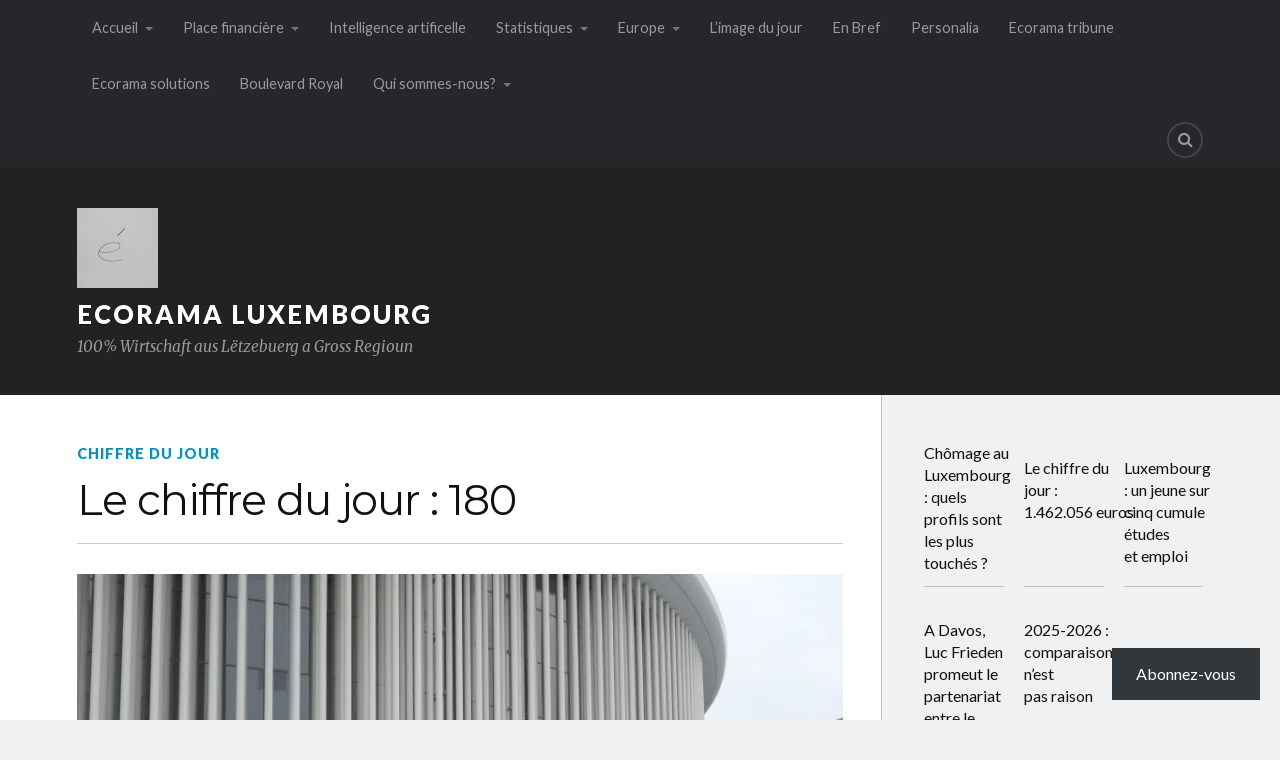

--- FILE ---
content_type: text/html; charset=UTF-8
request_url: https://ecorama.lu/2023/05/10/le-chiffre-du-jour-180-2/
body_size: 25901
content:
<!DOCTYPE html>
<html class="no-js" lang="fr-FR">

<head>

<meta charset="UTF-8">
<meta name="viewport" content="width=device-width, initial-scale=1">
<link rel="profile" href="http://gmpg.org/xfn/11">
<link rel="pingback" href="https://ecorama.lu/xmlrpc.php">

<title>Le chiffre du jour : 180 &#8211; Ecorama Luxembourg</title>
<script type="text/javascript">
  WebFontConfig = {"google":{"families":["Montserrat:r:latin,latin-ext"]},"api_url":"https:\/\/fonts-api.wp.com\/css"};
  (function() {
    var wf = document.createElement('script');
    wf.src = '/wp-content/plugins/custom-fonts/js/webfont.js';
    wf.type = 'text/javascript';
    wf.async = 'true';
    var s = document.getElementsByTagName('script')[0];
    s.parentNode.insertBefore(wf, s);
	})();
</script><style id="jetpack-custom-fonts-css">.wf-active .blog-title{font-weight:400;font-style:normal}.wf-active .post-title{font-family:"Montserrat",sans-serif;font-weight:400;font-style:normal}.wf-active .single-post .post-title{font-weight:400;font-style:normal}.wf-active .related-posts-title{font-weight:400;font-style:normal}.wf-active .post-content h1, .wf-active .post-content h2, .wf-active .post-content h3{font-family:"Montserrat",sans-serif;font-weight:400;font-style:normal}.wf-active .post-content h1, .wf-active .post-content h2, .wf-active .post-content h3{font-family:"Montserrat",sans-serif;font-weight:400;font-style:normal}.wf-active .post-content h1{font-style:normal;font-weight:400}.wf-active .post-content h2{font-style:normal;font-weight:400}.wf-active .post-content h3{font-style:normal;font-weight:400}.wf-active .comment-reply-title, .wf-active .comments-title{font-weight:400;font-style:normal}.wf-active .comment-reply-title .fa, .wf-active .comments-title .fa{font-style:normal;font-weight:400}.wf-active .widget-title{font-weight:400;font-style:normal}.wf-active .widget_rss li a{font-family:"Montserrat",sans-serif;font-weight:400;font-style:normal}.wf-active .rowling-widget-list .title{font-family:"Montserrat",sans-serif;font-weight:400;font-style:normal}.wf-active .post-content div#jp-relatedposts h3.jp-relatedposts-headline{font-family:"Montserrat",sans-serif;font-style:normal;font-weight:400}</style>
<meta name='robots' content='max-image-preview:large' />
<meta name="google-site-verification" content="G-Q9Y9BBY5RV" />
<script>document.documentElement.className = document.documentElement.className.replace("no-js","js");</script>

<!-- Async WordPress.com Remote Login -->
<script id="wpcom_remote_login_js">
var wpcom_remote_login_extra_auth = '';
function wpcom_remote_login_remove_dom_node_id( element_id ) {
	var dom_node = document.getElementById( element_id );
	if ( dom_node ) { dom_node.parentNode.removeChild( dom_node ); }
}
function wpcom_remote_login_remove_dom_node_classes( class_name ) {
	var dom_nodes = document.querySelectorAll( '.' + class_name );
	for ( var i = 0; i < dom_nodes.length; i++ ) {
		dom_nodes[ i ].parentNode.removeChild( dom_nodes[ i ] );
	}
}
function wpcom_remote_login_final_cleanup() {
	wpcom_remote_login_remove_dom_node_classes( "wpcom_remote_login_msg" );
	wpcom_remote_login_remove_dom_node_id( "wpcom_remote_login_key" );
	wpcom_remote_login_remove_dom_node_id( "wpcom_remote_login_validate" );
	wpcom_remote_login_remove_dom_node_id( "wpcom_remote_login_js" );
	wpcom_remote_login_remove_dom_node_id( "wpcom_request_access_iframe" );
	wpcom_remote_login_remove_dom_node_id( "wpcom_request_access_styles" );
}

// Watch for messages back from the remote login
window.addEventListener( "message", function( e ) {
	if ( e.origin === "https://r-login.wordpress.com" ) {
		var data = {};
		try {
			data = JSON.parse( e.data );
		} catch( e ) {
			wpcom_remote_login_final_cleanup();
			return;
		}

		if ( data.msg === 'LOGIN' ) {
			// Clean up the login check iframe
			wpcom_remote_login_remove_dom_node_id( "wpcom_remote_login_key" );

			var id_regex = new RegExp( /^[0-9]+$/ );
			var token_regex = new RegExp( /^.*|.*|.*$/ );
			if (
				token_regex.test( data.token )
				&& id_regex.test( data.wpcomid )
			) {
				// We have everything we need to ask for a login
				var script = document.createElement( "script" );
				script.setAttribute( "id", "wpcom_remote_login_validate" );
				script.src = '/remote-login.php?wpcom_remote_login=validate'
					+ '&wpcomid=' + data.wpcomid
					+ '&token=' + encodeURIComponent( data.token )
					+ '&host=' + window.location.protocol
					+ '//' + window.location.hostname
					+ '&postid=12526'
					+ '&is_singular=1';
				document.body.appendChild( script );
			}

			return;
		}

		// Safari ITP, not logged in, so redirect
		if ( data.msg === 'LOGIN-REDIRECT' ) {
			window.location = 'https://wordpress.com/log-in?redirect_to=' + window.location.href;
			return;
		}

		// Safari ITP, storage access failed, remove the request
		if ( data.msg === 'LOGIN-REMOVE' ) {
			var css_zap = 'html { -webkit-transition: margin-top 1s; transition: margin-top 1s; } /* 9001 */ html { margin-top: 0 !important; } * html body { margin-top: 0 !important; } @media screen and ( max-width: 782px ) { html { margin-top: 0 !important; } * html body { margin-top: 0 !important; } }';
			var style_zap = document.createElement( 'style' );
			style_zap.type = 'text/css';
			style_zap.appendChild( document.createTextNode( css_zap ) );
			document.body.appendChild( style_zap );

			var e = document.getElementById( 'wpcom_request_access_iframe' );
			e.parentNode.removeChild( e );

			document.cookie = 'wordpress_com_login_access=denied; path=/; max-age=31536000';

			return;
		}

		// Safari ITP
		if ( data.msg === 'REQUEST_ACCESS' ) {
			console.log( 'request access: safari' );

			// Check ITP iframe enable/disable knob
			if ( wpcom_remote_login_extra_auth !== 'safari_itp_iframe' ) {
				return;
			}

			// If we are in a "private window" there is no ITP.
			var private_window = false;
			try {
				var opendb = window.openDatabase( null, null, null, null );
			} catch( e ) {
				private_window = true;
			}

			if ( private_window ) {
				console.log( 'private window' );
				return;
			}

			var iframe = document.createElement( 'iframe' );
			iframe.id = 'wpcom_request_access_iframe';
			iframe.setAttribute( 'scrolling', 'no' );
			iframe.setAttribute( 'sandbox', 'allow-storage-access-by-user-activation allow-scripts allow-same-origin allow-top-navigation-by-user-activation' );
			iframe.src = 'https://r-login.wordpress.com/remote-login.php?wpcom_remote_login=request_access&origin=' + encodeURIComponent( data.origin ) + '&wpcomid=' + encodeURIComponent( data.wpcomid );

			var css = 'html { -webkit-transition: margin-top 1s; transition: margin-top 1s; } /* 9001 */ html { margin-top: 46px !important; } * html body { margin-top: 46px !important; } @media screen and ( max-width: 660px ) { html { margin-top: 71px !important; } * html body { margin-top: 71px !important; } #wpcom_request_access_iframe { display: block; height: 71px !important; } } #wpcom_request_access_iframe { border: 0px; height: 46px; position: fixed; top: 0; left: 0; width: 100%; min-width: 100%; z-index: 99999; background: #23282d; } ';

			var style = document.createElement( 'style' );
			style.type = 'text/css';
			style.id = 'wpcom_request_access_styles';
			style.appendChild( document.createTextNode( css ) );
			document.body.appendChild( style );

			document.body.appendChild( iframe );
		}

		if ( data.msg === 'DONE' ) {
			wpcom_remote_login_final_cleanup();
		}
	}
}, false );

// Inject the remote login iframe after the page has had a chance to load
// more critical resources
window.addEventListener( "DOMContentLoaded", function( e ) {
	var iframe = document.createElement( "iframe" );
	iframe.style.display = "none";
	iframe.setAttribute( "scrolling", "no" );
	iframe.setAttribute( "id", "wpcom_remote_login_key" );
	iframe.src = "https://r-login.wordpress.com/remote-login.php"
		+ "?wpcom_remote_login=key"
		+ "&origin=aHR0cHM6Ly9lY29yYW1hLmx1"
		+ "&wpcomid=163917177"
		+ "&time=" + Math.floor( Date.now() / 1000 );
	document.body.appendChild( iframe );
}, false );
</script>
<link rel='dns-prefetch' href='//s0.wp.com' />
<link rel='dns-prefetch' href='//wordpress.com' />
<link rel='dns-prefetch' href='//fonts-api.wp.com' />
<link rel="alternate" type="application/rss+xml" title="Ecorama Luxembourg &raquo; Flux" href="https://ecorama.lu/feed/" />
<link rel="alternate" type="application/rss+xml" title="Ecorama Luxembourg &raquo; Flux des commentaires" href="https://ecorama.lu/comments/feed/" />
	<script type="text/javascript">
		/* <![CDATA[ */
		function addLoadEvent(func) {
			var oldonload = window.onload;
			if (typeof window.onload != 'function') {
				window.onload = func;
			} else {
				window.onload = function () {
					oldonload();
					func();
				}
			}
		}
		/* ]]> */
	</script>
	<link crossorigin='anonymous' rel='stylesheet' id='all-css-0-1' href='/_static/??-eJxtzEkKgDAQRNELGZs4EDfiWUJsxMzYHby+RARB3BQ8KD6cWZgUGSNDKCL7su2RwCJnbdxjCCnVWYtHggO9ZlxFTsQftYaogf+k3x2+4Vv1voRZqrHvpkHJwV5glDTa&cssminify=yes' type='text/css' media='all' />
<style id='wp-emoji-styles-inline-css'>

	img.wp-smiley, img.emoji {
		display: inline !important;
		border: none !important;
		box-shadow: none !important;
		height: 1em !important;
		width: 1em !important;
		margin: 0 0.07em !important;
		vertical-align: -0.1em !important;
		background: none !important;
		padding: 0 !important;
	}
/*# sourceURL=wp-emoji-styles-inline-css */
</style>
<link crossorigin='anonymous' rel='stylesheet' id='all-css-2-1' href='/wp-content/plugins/gutenberg-core/v22.2.0/build/styles/block-library/style.css?m=1764855221i&cssminify=yes' type='text/css' media='all' />
<style id='wp-block-library-inline-css'>
.has-text-align-justify {
	text-align:justify;
}
.has-text-align-justify{text-align:justify;}

/*# sourceURL=wp-block-library-inline-css */
</style><style id='wp-block-group-inline-css'>
.wp-block-group{box-sizing:border-box}:where(.wp-block-group.wp-block-group-is-layout-constrained){position:relative}
/*# sourceURL=/wp-content/plugins/gutenberg-core/v22.2.0/build/styles/block-library/group/style.css */
</style>
<style id='wp-block-paragraph-inline-css'>
.is-small-text{font-size:.875em}.is-regular-text{font-size:1em}.is-large-text{font-size:2.25em}.is-larger-text{font-size:3em}.has-drop-cap:not(:focus):first-letter{float:left;font-size:8.4em;font-style:normal;font-weight:100;line-height:.68;margin:.05em .1em 0 0;text-transform:uppercase}body.rtl .has-drop-cap:not(:focus):first-letter{float:none;margin-left:.1em}p.has-drop-cap.has-background{overflow:hidden}:root :where(p.has-background){padding:1.25em 2.375em}:where(p.has-text-color:not(.has-link-color)) a{color:inherit}p.has-text-align-left[style*="writing-mode:vertical-lr"],p.has-text-align-right[style*="writing-mode:vertical-rl"]{rotate:180deg}
/*# sourceURL=/wp-content/plugins/gutenberg-core/v22.2.0/build/styles/block-library/paragraph/style.css */
</style>
<style id='wp-block-separator-inline-css'>
@charset "UTF-8";.wp-block-separator{border:none;border-top:2px solid}:root :where(.wp-block-separator.is-style-dots){height:auto;line-height:1;text-align:center}:root :where(.wp-block-separator.is-style-dots):before{color:currentColor;content:"···";font-family:serif;font-size:1.5em;letter-spacing:2em;padding-left:2em}.wp-block-separator.is-style-dots{background:none!important;border:none!important}
/*# sourceURL=/wp-content/plugins/gutenberg-core/v22.2.0/build/styles/block-library/separator/style.css */
</style>
<style id='wp-block-heading-inline-css'>
h1:where(.wp-block-heading).has-background,h2:where(.wp-block-heading).has-background,h3:where(.wp-block-heading).has-background,h4:where(.wp-block-heading).has-background,h5:where(.wp-block-heading).has-background,h6:where(.wp-block-heading).has-background{padding:1.25em 2.375em}h1.has-text-align-left[style*=writing-mode]:where([style*=vertical-lr]),h1.has-text-align-right[style*=writing-mode]:where([style*=vertical-rl]),h2.has-text-align-left[style*=writing-mode]:where([style*=vertical-lr]),h2.has-text-align-right[style*=writing-mode]:where([style*=vertical-rl]),h3.has-text-align-left[style*=writing-mode]:where([style*=vertical-lr]),h3.has-text-align-right[style*=writing-mode]:where([style*=vertical-rl]),h4.has-text-align-left[style*=writing-mode]:where([style*=vertical-lr]),h4.has-text-align-right[style*=writing-mode]:where([style*=vertical-rl]),h5.has-text-align-left[style*=writing-mode]:where([style*=vertical-lr]),h5.has-text-align-right[style*=writing-mode]:where([style*=vertical-rl]),h6.has-text-align-left[style*=writing-mode]:where([style*=vertical-lr]),h6.has-text-align-right[style*=writing-mode]:where([style*=vertical-rl]){rotate:180deg}
/*# sourceURL=/wp-content/plugins/gutenberg-core/v22.2.0/build/styles/block-library/heading/style.css */
</style>
<style id='wp-block-latest-posts-inline-css'>
.wp-block-latest-posts{box-sizing:border-box}.wp-block-latest-posts.alignleft{margin-right:2em}.wp-block-latest-posts.alignright{margin-left:2em}.wp-block-latest-posts.wp-block-latest-posts__list{list-style:none}.wp-block-latest-posts.wp-block-latest-posts__list li{clear:both;overflow-wrap:break-word}.wp-block-latest-posts.is-grid{display:flex;flex-wrap:wrap}.wp-block-latest-posts.is-grid li{margin:0 1.25em 1.25em 0;width:100%}@media (min-width:600px){.wp-block-latest-posts.columns-2 li{width:calc(50% - .625em)}.wp-block-latest-posts.columns-2 li:nth-child(2n){margin-right:0}.wp-block-latest-posts.columns-3 li{width:calc(33.33333% - .83333em)}.wp-block-latest-posts.columns-3 li:nth-child(3n){margin-right:0}.wp-block-latest-posts.columns-4 li{width:calc(25% - .9375em)}.wp-block-latest-posts.columns-4 li:nth-child(4n){margin-right:0}.wp-block-latest-posts.columns-5 li{width:calc(20% - 1em)}.wp-block-latest-posts.columns-5 li:nth-child(5n){margin-right:0}.wp-block-latest-posts.columns-6 li{width:calc(16.66667% - 1.04167em)}.wp-block-latest-posts.columns-6 li:nth-child(6n){margin-right:0}}:root :where(.wp-block-latest-posts.is-grid){padding:0}:root :where(.wp-block-latest-posts.wp-block-latest-posts__list){padding-left:0}.wp-block-latest-posts__post-author,.wp-block-latest-posts__post-date{display:block;font-size:.8125em}.wp-block-latest-posts__post-excerpt,.wp-block-latest-posts__post-full-content{margin-bottom:1em;margin-top:.5em}.wp-block-latest-posts__featured-image a{display:inline-block}.wp-block-latest-posts__featured-image img{height:auto;max-width:100%;width:auto}.wp-block-latest-posts__featured-image.alignleft{float:left;margin-right:1em}.wp-block-latest-posts__featured-image.alignright{float:right;margin-left:1em}.wp-block-latest-posts__featured-image.aligncenter{margin-bottom:1em;text-align:center}
/*# sourceURL=/wp-content/plugins/gutenberg-core/v22.2.0/build/styles/block-library/latest-posts/style.css */
</style>
<style id='global-styles-inline-css'>
:root{--wp--preset--aspect-ratio--square: 1;--wp--preset--aspect-ratio--4-3: 4/3;--wp--preset--aspect-ratio--3-4: 3/4;--wp--preset--aspect-ratio--3-2: 3/2;--wp--preset--aspect-ratio--2-3: 2/3;--wp--preset--aspect-ratio--16-9: 16/9;--wp--preset--aspect-ratio--9-16: 9/16;--wp--preset--color--black: #000000;--wp--preset--color--cyan-bluish-gray: #abb8c3;--wp--preset--color--white: #ffffff;--wp--preset--color--pale-pink: #f78da7;--wp--preset--color--vivid-red: #cf2e2e;--wp--preset--color--luminous-vivid-orange: #ff6900;--wp--preset--color--luminous-vivid-amber: #fcb900;--wp--preset--color--light-green-cyan: #7bdcb5;--wp--preset--color--vivid-green-cyan: #00d084;--wp--preset--color--pale-cyan-blue: #8ed1fc;--wp--preset--color--vivid-cyan-blue: #0693e3;--wp--preset--color--vivid-purple: #9b51e0;--wp--preset--gradient--vivid-cyan-blue-to-vivid-purple: linear-gradient(135deg,rgb(6,147,227) 0%,rgb(155,81,224) 100%);--wp--preset--gradient--light-green-cyan-to-vivid-green-cyan: linear-gradient(135deg,rgb(122,220,180) 0%,rgb(0,208,130) 100%);--wp--preset--gradient--luminous-vivid-amber-to-luminous-vivid-orange: linear-gradient(135deg,rgb(252,185,0) 0%,rgb(255,105,0) 100%);--wp--preset--gradient--luminous-vivid-orange-to-vivid-red: linear-gradient(135deg,rgb(255,105,0) 0%,rgb(207,46,46) 100%);--wp--preset--gradient--very-light-gray-to-cyan-bluish-gray: linear-gradient(135deg,rgb(238,238,238) 0%,rgb(169,184,195) 100%);--wp--preset--gradient--cool-to-warm-spectrum: linear-gradient(135deg,rgb(74,234,220) 0%,rgb(151,120,209) 20%,rgb(207,42,186) 40%,rgb(238,44,130) 60%,rgb(251,105,98) 80%,rgb(254,248,76) 100%);--wp--preset--gradient--blush-light-purple: linear-gradient(135deg,rgb(255,206,236) 0%,rgb(152,150,240) 100%);--wp--preset--gradient--blush-bordeaux: linear-gradient(135deg,rgb(254,205,165) 0%,rgb(254,45,45) 50%,rgb(107,0,62) 100%);--wp--preset--gradient--luminous-dusk: linear-gradient(135deg,rgb(255,203,112) 0%,rgb(199,81,192) 50%,rgb(65,88,208) 100%);--wp--preset--gradient--pale-ocean: linear-gradient(135deg,rgb(255,245,203) 0%,rgb(182,227,212) 50%,rgb(51,167,181) 100%);--wp--preset--gradient--electric-grass: linear-gradient(135deg,rgb(202,248,128) 0%,rgb(113,206,126) 100%);--wp--preset--gradient--midnight: linear-gradient(135deg,rgb(2,3,129) 0%,rgb(40,116,252) 100%);--wp--preset--font-size--small: 13px;--wp--preset--font-size--medium: 20px;--wp--preset--font-size--large: 36px;--wp--preset--font-size--x-large: 42px;--wp--preset--font-family--albert-sans: 'Albert Sans', sans-serif;--wp--preset--font-family--alegreya: Alegreya, serif;--wp--preset--font-family--arvo: Arvo, serif;--wp--preset--font-family--bodoni-moda: 'Bodoni Moda', serif;--wp--preset--font-family--bricolage-grotesque: 'Bricolage Grotesque', sans-serif;--wp--preset--font-family--cabin: Cabin, sans-serif;--wp--preset--font-family--chivo: Chivo, sans-serif;--wp--preset--font-family--commissioner: Commissioner, sans-serif;--wp--preset--font-family--cormorant: Cormorant, serif;--wp--preset--font-family--courier-prime: 'Courier Prime', monospace;--wp--preset--font-family--crimson-pro: 'Crimson Pro', serif;--wp--preset--font-family--dm-mono: 'DM Mono', monospace;--wp--preset--font-family--dm-sans: 'DM Sans', sans-serif;--wp--preset--font-family--dm-serif-display: 'DM Serif Display', serif;--wp--preset--font-family--domine: Domine, serif;--wp--preset--font-family--eb-garamond: 'EB Garamond', serif;--wp--preset--font-family--epilogue: Epilogue, sans-serif;--wp--preset--font-family--fahkwang: Fahkwang, sans-serif;--wp--preset--font-family--figtree: Figtree, sans-serif;--wp--preset--font-family--fira-sans: 'Fira Sans', sans-serif;--wp--preset--font-family--fjalla-one: 'Fjalla One', sans-serif;--wp--preset--font-family--fraunces: Fraunces, serif;--wp--preset--font-family--gabarito: Gabarito, system-ui;--wp--preset--font-family--ibm-plex-mono: 'IBM Plex Mono', monospace;--wp--preset--font-family--ibm-plex-sans: 'IBM Plex Sans', sans-serif;--wp--preset--font-family--ibarra-real-nova: 'Ibarra Real Nova', serif;--wp--preset--font-family--instrument-serif: 'Instrument Serif', serif;--wp--preset--font-family--inter: Inter, sans-serif;--wp--preset--font-family--josefin-sans: 'Josefin Sans', sans-serif;--wp--preset--font-family--jost: Jost, sans-serif;--wp--preset--font-family--libre-baskerville: 'Libre Baskerville', serif;--wp--preset--font-family--libre-franklin: 'Libre Franklin', sans-serif;--wp--preset--font-family--literata: Literata, serif;--wp--preset--font-family--lora: Lora, serif;--wp--preset--font-family--merriweather: Merriweather, serif;--wp--preset--font-family--montserrat: Montserrat, sans-serif;--wp--preset--font-family--newsreader: Newsreader, serif;--wp--preset--font-family--noto-sans-mono: 'Noto Sans Mono', sans-serif;--wp--preset--font-family--nunito: Nunito, sans-serif;--wp--preset--font-family--open-sans: 'Open Sans', sans-serif;--wp--preset--font-family--overpass: Overpass, sans-serif;--wp--preset--font-family--pt-serif: 'PT Serif', serif;--wp--preset--font-family--petrona: Petrona, serif;--wp--preset--font-family--piazzolla: Piazzolla, serif;--wp--preset--font-family--playfair-display: 'Playfair Display', serif;--wp--preset--font-family--plus-jakarta-sans: 'Plus Jakarta Sans', sans-serif;--wp--preset--font-family--poppins: Poppins, sans-serif;--wp--preset--font-family--raleway: Raleway, sans-serif;--wp--preset--font-family--roboto: Roboto, sans-serif;--wp--preset--font-family--roboto-slab: 'Roboto Slab', serif;--wp--preset--font-family--rubik: Rubik, sans-serif;--wp--preset--font-family--rufina: Rufina, serif;--wp--preset--font-family--sora: Sora, sans-serif;--wp--preset--font-family--source-sans-3: 'Source Sans 3', sans-serif;--wp--preset--font-family--source-serif-4: 'Source Serif 4', serif;--wp--preset--font-family--space-mono: 'Space Mono', monospace;--wp--preset--font-family--syne: Syne, sans-serif;--wp--preset--font-family--texturina: Texturina, serif;--wp--preset--font-family--urbanist: Urbanist, sans-serif;--wp--preset--font-family--work-sans: 'Work Sans', sans-serif;--wp--preset--spacing--20: 0.44rem;--wp--preset--spacing--30: 0.67rem;--wp--preset--spacing--40: 1rem;--wp--preset--spacing--50: 1.5rem;--wp--preset--spacing--60: 2.25rem;--wp--preset--spacing--70: 3.38rem;--wp--preset--spacing--80: 5.06rem;--wp--preset--shadow--natural: 6px 6px 9px rgba(0, 0, 0, 0.2);--wp--preset--shadow--deep: 12px 12px 50px rgba(0, 0, 0, 0.4);--wp--preset--shadow--sharp: 6px 6px 0px rgba(0, 0, 0, 0.2);--wp--preset--shadow--outlined: 6px 6px 0px -3px rgb(255, 255, 255), 6px 6px rgb(0, 0, 0);--wp--preset--shadow--crisp: 6px 6px 0px rgb(0, 0, 0);}:where(.is-layout-flex){gap: 0.5em;}:where(.is-layout-grid){gap: 0.5em;}body .is-layout-flex{display: flex;}.is-layout-flex{flex-wrap: wrap;align-items: center;}.is-layout-flex > :is(*, div){margin: 0;}body .is-layout-grid{display: grid;}.is-layout-grid > :is(*, div){margin: 0;}:where(.wp-block-columns.is-layout-flex){gap: 2em;}:where(.wp-block-columns.is-layout-grid){gap: 2em;}:where(.wp-block-post-template.is-layout-flex){gap: 1.25em;}:where(.wp-block-post-template.is-layout-grid){gap: 1.25em;}.has-black-color{color: var(--wp--preset--color--black) !important;}.has-cyan-bluish-gray-color{color: var(--wp--preset--color--cyan-bluish-gray) !important;}.has-white-color{color: var(--wp--preset--color--white) !important;}.has-pale-pink-color{color: var(--wp--preset--color--pale-pink) !important;}.has-vivid-red-color{color: var(--wp--preset--color--vivid-red) !important;}.has-luminous-vivid-orange-color{color: var(--wp--preset--color--luminous-vivid-orange) !important;}.has-luminous-vivid-amber-color{color: var(--wp--preset--color--luminous-vivid-amber) !important;}.has-light-green-cyan-color{color: var(--wp--preset--color--light-green-cyan) !important;}.has-vivid-green-cyan-color{color: var(--wp--preset--color--vivid-green-cyan) !important;}.has-pale-cyan-blue-color{color: var(--wp--preset--color--pale-cyan-blue) !important;}.has-vivid-cyan-blue-color{color: var(--wp--preset--color--vivid-cyan-blue) !important;}.has-vivid-purple-color{color: var(--wp--preset--color--vivid-purple) !important;}.has-black-background-color{background-color: var(--wp--preset--color--black) !important;}.has-cyan-bluish-gray-background-color{background-color: var(--wp--preset--color--cyan-bluish-gray) !important;}.has-white-background-color{background-color: var(--wp--preset--color--white) !important;}.has-pale-pink-background-color{background-color: var(--wp--preset--color--pale-pink) !important;}.has-vivid-red-background-color{background-color: var(--wp--preset--color--vivid-red) !important;}.has-luminous-vivid-orange-background-color{background-color: var(--wp--preset--color--luminous-vivid-orange) !important;}.has-luminous-vivid-amber-background-color{background-color: var(--wp--preset--color--luminous-vivid-amber) !important;}.has-light-green-cyan-background-color{background-color: var(--wp--preset--color--light-green-cyan) !important;}.has-vivid-green-cyan-background-color{background-color: var(--wp--preset--color--vivid-green-cyan) !important;}.has-pale-cyan-blue-background-color{background-color: var(--wp--preset--color--pale-cyan-blue) !important;}.has-vivid-cyan-blue-background-color{background-color: var(--wp--preset--color--vivid-cyan-blue) !important;}.has-vivid-purple-background-color{background-color: var(--wp--preset--color--vivid-purple) !important;}.has-black-border-color{border-color: var(--wp--preset--color--black) !important;}.has-cyan-bluish-gray-border-color{border-color: var(--wp--preset--color--cyan-bluish-gray) !important;}.has-white-border-color{border-color: var(--wp--preset--color--white) !important;}.has-pale-pink-border-color{border-color: var(--wp--preset--color--pale-pink) !important;}.has-vivid-red-border-color{border-color: var(--wp--preset--color--vivid-red) !important;}.has-luminous-vivid-orange-border-color{border-color: var(--wp--preset--color--luminous-vivid-orange) !important;}.has-luminous-vivid-amber-border-color{border-color: var(--wp--preset--color--luminous-vivid-amber) !important;}.has-light-green-cyan-border-color{border-color: var(--wp--preset--color--light-green-cyan) !important;}.has-vivid-green-cyan-border-color{border-color: var(--wp--preset--color--vivid-green-cyan) !important;}.has-pale-cyan-blue-border-color{border-color: var(--wp--preset--color--pale-cyan-blue) !important;}.has-vivid-cyan-blue-border-color{border-color: var(--wp--preset--color--vivid-cyan-blue) !important;}.has-vivid-purple-border-color{border-color: var(--wp--preset--color--vivid-purple) !important;}.has-vivid-cyan-blue-to-vivid-purple-gradient-background{background: var(--wp--preset--gradient--vivid-cyan-blue-to-vivid-purple) !important;}.has-light-green-cyan-to-vivid-green-cyan-gradient-background{background: var(--wp--preset--gradient--light-green-cyan-to-vivid-green-cyan) !important;}.has-luminous-vivid-amber-to-luminous-vivid-orange-gradient-background{background: var(--wp--preset--gradient--luminous-vivid-amber-to-luminous-vivid-orange) !important;}.has-luminous-vivid-orange-to-vivid-red-gradient-background{background: var(--wp--preset--gradient--luminous-vivid-orange-to-vivid-red) !important;}.has-very-light-gray-to-cyan-bluish-gray-gradient-background{background: var(--wp--preset--gradient--very-light-gray-to-cyan-bluish-gray) !important;}.has-cool-to-warm-spectrum-gradient-background{background: var(--wp--preset--gradient--cool-to-warm-spectrum) !important;}.has-blush-light-purple-gradient-background{background: var(--wp--preset--gradient--blush-light-purple) !important;}.has-blush-bordeaux-gradient-background{background: var(--wp--preset--gradient--blush-bordeaux) !important;}.has-luminous-dusk-gradient-background{background: var(--wp--preset--gradient--luminous-dusk) !important;}.has-pale-ocean-gradient-background{background: var(--wp--preset--gradient--pale-ocean) !important;}.has-electric-grass-gradient-background{background: var(--wp--preset--gradient--electric-grass) !important;}.has-midnight-gradient-background{background: var(--wp--preset--gradient--midnight) !important;}.has-small-font-size{font-size: var(--wp--preset--font-size--small) !important;}.has-medium-font-size{font-size: var(--wp--preset--font-size--medium) !important;}.has-large-font-size{font-size: var(--wp--preset--font-size--large) !important;}.has-x-large-font-size{font-size: var(--wp--preset--font-size--x-large) !important;}.has-albert-sans-font-family{font-family: var(--wp--preset--font-family--albert-sans) !important;}.has-alegreya-font-family{font-family: var(--wp--preset--font-family--alegreya) !important;}.has-arvo-font-family{font-family: var(--wp--preset--font-family--arvo) !important;}.has-bodoni-moda-font-family{font-family: var(--wp--preset--font-family--bodoni-moda) !important;}.has-bricolage-grotesque-font-family{font-family: var(--wp--preset--font-family--bricolage-grotesque) !important;}.has-cabin-font-family{font-family: var(--wp--preset--font-family--cabin) !important;}.has-chivo-font-family{font-family: var(--wp--preset--font-family--chivo) !important;}.has-commissioner-font-family{font-family: var(--wp--preset--font-family--commissioner) !important;}.has-cormorant-font-family{font-family: var(--wp--preset--font-family--cormorant) !important;}.has-courier-prime-font-family{font-family: var(--wp--preset--font-family--courier-prime) !important;}.has-crimson-pro-font-family{font-family: var(--wp--preset--font-family--crimson-pro) !important;}.has-dm-mono-font-family{font-family: var(--wp--preset--font-family--dm-mono) !important;}.has-dm-sans-font-family{font-family: var(--wp--preset--font-family--dm-sans) !important;}.has-dm-serif-display-font-family{font-family: var(--wp--preset--font-family--dm-serif-display) !important;}.has-domine-font-family{font-family: var(--wp--preset--font-family--domine) !important;}.has-eb-garamond-font-family{font-family: var(--wp--preset--font-family--eb-garamond) !important;}.has-epilogue-font-family{font-family: var(--wp--preset--font-family--epilogue) !important;}.has-fahkwang-font-family{font-family: var(--wp--preset--font-family--fahkwang) !important;}.has-figtree-font-family{font-family: var(--wp--preset--font-family--figtree) !important;}.has-fira-sans-font-family{font-family: var(--wp--preset--font-family--fira-sans) !important;}.has-fjalla-one-font-family{font-family: var(--wp--preset--font-family--fjalla-one) !important;}.has-fraunces-font-family{font-family: var(--wp--preset--font-family--fraunces) !important;}.has-gabarito-font-family{font-family: var(--wp--preset--font-family--gabarito) !important;}.has-ibm-plex-mono-font-family{font-family: var(--wp--preset--font-family--ibm-plex-mono) !important;}.has-ibm-plex-sans-font-family{font-family: var(--wp--preset--font-family--ibm-plex-sans) !important;}.has-ibarra-real-nova-font-family{font-family: var(--wp--preset--font-family--ibarra-real-nova) !important;}.has-instrument-serif-font-family{font-family: var(--wp--preset--font-family--instrument-serif) !important;}.has-inter-font-family{font-family: var(--wp--preset--font-family--inter) !important;}.has-josefin-sans-font-family{font-family: var(--wp--preset--font-family--josefin-sans) !important;}.has-jost-font-family{font-family: var(--wp--preset--font-family--jost) !important;}.has-libre-baskerville-font-family{font-family: var(--wp--preset--font-family--libre-baskerville) !important;}.has-libre-franklin-font-family{font-family: var(--wp--preset--font-family--libre-franklin) !important;}.has-literata-font-family{font-family: var(--wp--preset--font-family--literata) !important;}.has-lora-font-family{font-family: var(--wp--preset--font-family--lora) !important;}.has-merriweather-font-family{font-family: var(--wp--preset--font-family--merriweather) !important;}.has-montserrat-font-family{font-family: var(--wp--preset--font-family--montserrat) !important;}.has-newsreader-font-family{font-family: var(--wp--preset--font-family--newsreader) !important;}.has-noto-sans-mono-font-family{font-family: var(--wp--preset--font-family--noto-sans-mono) !important;}.has-nunito-font-family{font-family: var(--wp--preset--font-family--nunito) !important;}.has-open-sans-font-family{font-family: var(--wp--preset--font-family--open-sans) !important;}.has-overpass-font-family{font-family: var(--wp--preset--font-family--overpass) !important;}.has-pt-serif-font-family{font-family: var(--wp--preset--font-family--pt-serif) !important;}.has-petrona-font-family{font-family: var(--wp--preset--font-family--petrona) !important;}.has-piazzolla-font-family{font-family: var(--wp--preset--font-family--piazzolla) !important;}.has-playfair-display-font-family{font-family: var(--wp--preset--font-family--playfair-display) !important;}.has-plus-jakarta-sans-font-family{font-family: var(--wp--preset--font-family--plus-jakarta-sans) !important;}.has-poppins-font-family{font-family: var(--wp--preset--font-family--poppins) !important;}.has-raleway-font-family{font-family: var(--wp--preset--font-family--raleway) !important;}.has-roboto-font-family{font-family: var(--wp--preset--font-family--roboto) !important;}.has-roboto-slab-font-family{font-family: var(--wp--preset--font-family--roboto-slab) !important;}.has-rubik-font-family{font-family: var(--wp--preset--font-family--rubik) !important;}.has-rufina-font-family{font-family: var(--wp--preset--font-family--rufina) !important;}.has-sora-font-family{font-family: var(--wp--preset--font-family--sora) !important;}.has-source-sans-3-font-family{font-family: var(--wp--preset--font-family--source-sans-3) !important;}.has-source-serif-4-font-family{font-family: var(--wp--preset--font-family--source-serif-4) !important;}.has-space-mono-font-family{font-family: var(--wp--preset--font-family--space-mono) !important;}.has-syne-font-family{font-family: var(--wp--preset--font-family--syne) !important;}.has-texturina-font-family{font-family: var(--wp--preset--font-family--texturina) !important;}.has-urbanist-font-family{font-family: var(--wp--preset--font-family--urbanist) !important;}.has-work-sans-font-family{font-family: var(--wp--preset--font-family--work-sans) !important;}
/*# sourceURL=global-styles-inline-css */
</style>
<style id='core-block-supports-inline-css'>
.wp-container-core-group-is-layout-bcfe9290 > :where(:not(.alignleft):not(.alignright):not(.alignfull)){max-width:480px;margin-left:auto !important;margin-right:auto !important;}.wp-container-core-group-is-layout-bcfe9290 > .alignwide{max-width:480px;}.wp-container-core-group-is-layout-bcfe9290 .alignfull{max-width:none;}
/*# sourceURL=core-block-supports-inline-css */
</style>

<style id='classic-theme-styles-inline-css'>
/*! This file is auto-generated */
.wp-block-button__link{color:#fff;background-color:#32373c;border-radius:9999px;box-shadow:none;text-decoration:none;padding:calc(.667em + 2px) calc(1.333em + 2px);font-size:1.125em}.wp-block-file__button{background:#32373c;color:#fff;text-decoration:none}
/*# sourceURL=/wp-includes/css/classic-themes.min.css */
</style>
<link crossorigin='anonymous' rel='stylesheet' id='all-css-4-1' href='/_static/??-eJx9j9tOwzAMQH8I1223CV4Q39KkZvMaJ1HtbNrfLxGwwQN9sXw5x5bxmsGnaBQNcyhHjoo+uZD8ojh2w1s3gLLkQLDSpdvjzGoPAtRugTqv+oK/FkmB566Val/yZI0QmnmiQFKxLe2aqwPO5ZVUoUbhImCnKuqWdybLk1++a5SUWphLIEUtTv3K2TjFR+UIPkOajOMRXDGr/L+T7T+l/QSBl3qqgn87XypjTMa+nf9J2uBD3ofXw27sx/7Qn+/omJa7&cssminify=yes' type='text/css' media='all' />
<link rel='stylesheet' id='fonts-css' href='https://fonts-api.wp.com/css?family=Lato%3A400%2C700%2C900%2C400italic%2C700italic%7CMerriweather%3A700%2C900%2C400italic&#038;subset=latin%2Clatin-ext' media='all' />
<link crossorigin='anonymous' rel='stylesheet' id='all-css-6-1' href='/_static/??-eJx9i0EKwyAQAD9UuwRDSw6lbzGy2RpWV1xF8vsmt4ZCjsPMQM/GS6qYKtQPRlTIbYYinUMiWHZlXEeViCe4e9UbXM9aN/4PYzOZG4WkUHBmITravfrBq4lQDIt3NUg6gVnYhXKs7/ganuPwmKwd7foFezNUhg==&cssminify=yes' type='text/css' media='all' />
<link crossorigin='anonymous' rel='stylesheet' id='print-css-7-1' href='/wp-content/mu-plugins/global-print/global-print.css?m=1465851035i&cssminify=yes' type='text/css' media='print' />
<style id='jetpack-global-styles-frontend-style-inline-css'>
:root { --font-headings: unset; --font-base: unset; --font-headings-default: -apple-system,BlinkMacSystemFont,"Segoe UI",Roboto,Oxygen-Sans,Ubuntu,Cantarell,"Helvetica Neue",sans-serif; --font-base-default: -apple-system,BlinkMacSystemFont,"Segoe UI",Roboto,Oxygen-Sans,Ubuntu,Cantarell,"Helvetica Neue",sans-serif;}
/*# sourceURL=jetpack-global-styles-frontend-style-inline-css */
</style>
<link crossorigin='anonymous' rel='stylesheet' id='all-css-10-1' href='/_static/??-eJyNjcEKwjAQRH/IuFRT6kX8FNkmS5K6yQY3Qfx7bfEiXrwM82B4A49qnJRGpUHupnIPqSgs1Cq624chi6zhO5OCRryTR++fW00l7J3qDv43XVNxoOISsmEJol/wY2uR8vs3WggsM/I6uOTzMI3Hw8lOg11eUT1JKA==&cssminify=yes' type='text/css' media='all' />
<script type="text/javascript" id="jetpack_related-posts-js-extra">
/* <![CDATA[ */
var related_posts_js_options = {"post_heading":"h4"};
//# sourceURL=jetpack_related-posts-js-extra
/* ]]> */
</script>
<script type="text/javascript" id="jetpack-mu-wpcom-settings-js-before">
/* <![CDATA[ */
var JETPACK_MU_WPCOM_SETTINGS = {"assetsUrl":"https://s0.wp.com/wp-content/mu-plugins/jetpack-mu-wpcom-plugin/moon/jetpack_vendor/automattic/jetpack-mu-wpcom/src/build/"};
//# sourceURL=jetpack-mu-wpcom-settings-js-before
/* ]]> */
</script>
<script crossorigin='anonymous' type='text/javascript'  src='/_static/??-eJx1jcEOwiAQRH/I7dYm6Mn4KabCpgFhQVhS+/digkk9eJpM5uUNrgl0ZCEWDBWSr4vlgo4kzfrRO4YYGW+WNd6r9QYz+VnIQIpFym8bguXBlQPuxK4xXiDl+Nq+W5P5aqh8RveslLcee8FfCIJdcjvt8DVcjmelxvE0Tcq9AV2gTlk='></script>
<script type="text/javascript" id="rlt-proxy-js-after">
/* <![CDATA[ */
	rltInitialize( {"token":null,"iframeOrigins":["https:\/\/widgets.wp.com"]} );
//# sourceURL=rlt-proxy-js-after
/* ]]> */
</script>
<link rel="EditURI" type="application/rsd+xml" title="RSD" href="https://ecoramaluxembourg.wordpress.com/xmlrpc.php?rsd" />
<meta name="generator" content="WordPress.com" />
<link rel="canonical" href="https://ecorama.lu/2023/05/10/le-chiffre-du-jour-180-2/" />
<link rel='shortlink' href='https://wp.me/pb5Mlr-3g2' />
<link rel="alternate" type="application/json+oembed" href="https://public-api.wordpress.com/oembed/?format=json&amp;url=https%3A%2F%2Fecorama.lu%2F2023%2F05%2F10%2Fle-chiffre-du-jour-180-2%2F&amp;for=wpcom-auto-discovery" /><link rel="alternate" type="application/xml+oembed" href="https://public-api.wordpress.com/oembed/?format=xml&amp;url=https%3A%2F%2Fecorama.lu%2F2023%2F05%2F10%2Fle-chiffre-du-jour-180-2%2F&amp;for=wpcom-auto-discovery" />
<!-- Jetpack Open Graph Tags -->
<meta property="og:type" content="article" />
<meta property="og:title" content="Le chiffre du jour : 180" />
<meta property="og:url" content="https://ecorama.lu/2023/05/10/le-chiffre-du-jour-180-2/" />
<meta property="og:description" content="C&rsquo;est le nombre de nationalités présentes au Luxembourg, selon le dernier recensement du Statec dont les données ont été dévoilées il y a quelques jours. Parmi les dix nationalités étrangères…" />
<meta property="article:published_time" content="2023-05-10T15:49:54+00:00" />
<meta property="article:modified_time" content="2023-05-10T15:49:54+00:00" />
<meta property="og:site_name" content="Ecorama Luxembourg" />
<meta property="og:image" content="https://i0.wp.com/ecorama.lu/wp-content/uploads/2023/05/luxembourg-logo-2.jpg?fit=1200%2C900&#038;ssl=1" />
<meta property="og:image:width" content="1200" />
<meta property="og:image:height" content="900" />
<meta property="og:image:alt" content="" />
<meta property="og:locale" content="fr_FR" />
<meta property="article:publisher" content="https://www.facebook.com/WordPresscom" />
<meta name="twitter:creator" content="@EcoramaL" />
<meta name="twitter:site" content="@EcoramaL" />
<meta name="twitter:text:title" content="Le chiffre du jour :&nbsp;180" />
<meta name="twitter:image" content="https://i0.wp.com/ecorama.lu/wp-content/uploads/2023/05/luxembourg-logo-2.jpg?fit=1200%2C900&#038;ssl=1&#038;w=640" />
<meta name="twitter:card" content="summary_large_image" />

<!-- End Jetpack Open Graph Tags -->
<link rel="search" type="application/opensearchdescription+xml" href="https://ecorama.lu/osd.xml" title="Ecorama Luxembourg" />
<link rel="search" type="application/opensearchdescription+xml" href="https://s1.wp.com/opensearch.xml" title="WordPress.com" />
<meta name="description" content="C&#039;est le nombre de nationalités présentes au Luxembourg, selon le dernier recensement du Statec dont les données ont été dévoilées il y a quelques jours. Parmi les dix nationalités étrangères les plus nombreuses huit proviennent de l&#039;Union européenne. Les Portugais arrivent en tête avec 14.5% de la population totale, suivis par les Français (7.6%), les&hellip;" />
<link rel="icon" href="https://ecorama.lu/wp-content/uploads/2019/09/cropped-img_20190709_162424.jpg?w=32" sizes="32x32" />
<link rel="icon" href="https://ecorama.lu/wp-content/uploads/2019/09/cropped-img_20190709_162424.jpg?w=192" sizes="192x192" />
<link rel="apple-touch-icon" href="https://ecorama.lu/wp-content/uploads/2019/09/cropped-img_20190709_162424.jpg?w=180" />
<meta name="msapplication-TileImage" content="https://ecorama.lu/wp-content/uploads/2019/09/cropped-img_20190709_162424.jpg?w=270" />
		<!-- Jetpack Google Analytics -->
		<script async src='https://www.googletagmanager.com/gtag/js?id=G-Q9Y9BBY5RV'></script>
		<script>
			window.dataLayer = window.dataLayer || [];
			function gtag() { dataLayer.push( arguments ); }
			gtag( 'js', new Date() );
			gtag( 'config', "G-Q9Y9BBY5RV" );
					</script>
		<!-- End Jetpack Google Analytics -->
		
<style id='jetpack-block-subscriptions-inline-css'>
.is-style-compact .is-not-subscriber .wp-block-button__link,.is-style-compact .is-not-subscriber .wp-block-jetpack-subscriptions__button{border-end-start-radius:0!important;border-start-start-radius:0!important;margin-inline-start:0!important}.is-style-compact .is-not-subscriber .components-text-control__input,.is-style-compact .is-not-subscriber p#subscribe-email input[type=email]{border-end-end-radius:0!important;border-start-end-radius:0!important}.is-style-compact:not(.wp-block-jetpack-subscriptions__use-newline) .components-text-control__input{border-inline-end-width:0!important}.wp-block-jetpack-subscriptions.wp-block-jetpack-subscriptions__supports-newline .wp-block-jetpack-subscriptions__form-container{display:flex;flex-direction:column}.wp-block-jetpack-subscriptions.wp-block-jetpack-subscriptions__supports-newline:not(.wp-block-jetpack-subscriptions__use-newline) .is-not-subscriber .wp-block-jetpack-subscriptions__form-elements{align-items:flex-start;display:flex}.wp-block-jetpack-subscriptions.wp-block-jetpack-subscriptions__supports-newline:not(.wp-block-jetpack-subscriptions__use-newline) p#subscribe-submit{display:flex;justify-content:center}.wp-block-jetpack-subscriptions.wp-block-jetpack-subscriptions__supports-newline .wp-block-jetpack-subscriptions__form .wp-block-jetpack-subscriptions__button,.wp-block-jetpack-subscriptions.wp-block-jetpack-subscriptions__supports-newline .wp-block-jetpack-subscriptions__form .wp-block-jetpack-subscriptions__textfield .components-text-control__input,.wp-block-jetpack-subscriptions.wp-block-jetpack-subscriptions__supports-newline .wp-block-jetpack-subscriptions__form button,.wp-block-jetpack-subscriptions.wp-block-jetpack-subscriptions__supports-newline .wp-block-jetpack-subscriptions__form input[type=email],.wp-block-jetpack-subscriptions.wp-block-jetpack-subscriptions__supports-newline form .wp-block-jetpack-subscriptions__button,.wp-block-jetpack-subscriptions.wp-block-jetpack-subscriptions__supports-newline form .wp-block-jetpack-subscriptions__textfield .components-text-control__input,.wp-block-jetpack-subscriptions.wp-block-jetpack-subscriptions__supports-newline form button,.wp-block-jetpack-subscriptions.wp-block-jetpack-subscriptions__supports-newline form input[type=email]{box-sizing:border-box;cursor:pointer;line-height:1.3;min-width:auto!important;white-space:nowrap!important}.wp-block-jetpack-subscriptions.wp-block-jetpack-subscriptions__supports-newline .wp-block-jetpack-subscriptions__form input[type=email]::placeholder,.wp-block-jetpack-subscriptions.wp-block-jetpack-subscriptions__supports-newline .wp-block-jetpack-subscriptions__form input[type=email]:disabled,.wp-block-jetpack-subscriptions.wp-block-jetpack-subscriptions__supports-newline form input[type=email]::placeholder,.wp-block-jetpack-subscriptions.wp-block-jetpack-subscriptions__supports-newline form input[type=email]:disabled{color:currentColor;opacity:.5}.wp-block-jetpack-subscriptions.wp-block-jetpack-subscriptions__supports-newline .wp-block-jetpack-subscriptions__form .wp-block-jetpack-subscriptions__button,.wp-block-jetpack-subscriptions.wp-block-jetpack-subscriptions__supports-newline .wp-block-jetpack-subscriptions__form button,.wp-block-jetpack-subscriptions.wp-block-jetpack-subscriptions__supports-newline form .wp-block-jetpack-subscriptions__button,.wp-block-jetpack-subscriptions.wp-block-jetpack-subscriptions__supports-newline form button{border-color:#0000;border-style:solid}.wp-block-jetpack-subscriptions.wp-block-jetpack-subscriptions__supports-newline .wp-block-jetpack-subscriptions__form .wp-block-jetpack-subscriptions__textfield,.wp-block-jetpack-subscriptions.wp-block-jetpack-subscriptions__supports-newline .wp-block-jetpack-subscriptions__form p#subscribe-email,.wp-block-jetpack-subscriptions.wp-block-jetpack-subscriptions__supports-newline form .wp-block-jetpack-subscriptions__textfield,.wp-block-jetpack-subscriptions.wp-block-jetpack-subscriptions__supports-newline form p#subscribe-email{background:#0000;flex-grow:1}.wp-block-jetpack-subscriptions.wp-block-jetpack-subscriptions__supports-newline .wp-block-jetpack-subscriptions__form .wp-block-jetpack-subscriptions__textfield .components-base-control__field,.wp-block-jetpack-subscriptions.wp-block-jetpack-subscriptions__supports-newline .wp-block-jetpack-subscriptions__form .wp-block-jetpack-subscriptions__textfield .components-text-control__input,.wp-block-jetpack-subscriptions.wp-block-jetpack-subscriptions__supports-newline .wp-block-jetpack-subscriptions__form .wp-block-jetpack-subscriptions__textfield input[type=email],.wp-block-jetpack-subscriptions.wp-block-jetpack-subscriptions__supports-newline .wp-block-jetpack-subscriptions__form p#subscribe-email .components-base-control__field,.wp-block-jetpack-subscriptions.wp-block-jetpack-subscriptions__supports-newline .wp-block-jetpack-subscriptions__form p#subscribe-email .components-text-control__input,.wp-block-jetpack-subscriptions.wp-block-jetpack-subscriptions__supports-newline .wp-block-jetpack-subscriptions__form p#subscribe-email input[type=email],.wp-block-jetpack-subscriptions.wp-block-jetpack-subscriptions__supports-newline form .wp-block-jetpack-subscriptions__textfield .components-base-control__field,.wp-block-jetpack-subscriptions.wp-block-jetpack-subscriptions__supports-newline form .wp-block-jetpack-subscriptions__textfield .components-text-control__input,.wp-block-jetpack-subscriptions.wp-block-jetpack-subscriptions__supports-newline form .wp-block-jetpack-subscriptions__textfield input[type=email],.wp-block-jetpack-subscriptions.wp-block-jetpack-subscriptions__supports-newline form p#subscribe-email .components-base-control__field,.wp-block-jetpack-subscriptions.wp-block-jetpack-subscriptions__supports-newline form p#subscribe-email .components-text-control__input,.wp-block-jetpack-subscriptions.wp-block-jetpack-subscriptions__supports-newline form p#subscribe-email input[type=email]{height:auto;margin:0;width:100%}.wp-block-jetpack-subscriptions.wp-block-jetpack-subscriptions__supports-newline .wp-block-jetpack-subscriptions__form p#subscribe-email,.wp-block-jetpack-subscriptions.wp-block-jetpack-subscriptions__supports-newline .wp-block-jetpack-subscriptions__form p#subscribe-submit,.wp-block-jetpack-subscriptions.wp-block-jetpack-subscriptions__supports-newline form p#subscribe-email,.wp-block-jetpack-subscriptions.wp-block-jetpack-subscriptions__supports-newline form p#subscribe-submit{line-height:0;margin:0;padding:0}.wp-block-jetpack-subscriptions.wp-block-jetpack-subscriptions__supports-newline.wp-block-jetpack-subscriptions__show-subs .wp-block-jetpack-subscriptions__subscount{font-size:16px;margin:8px 0;text-align:end}.wp-block-jetpack-subscriptions.wp-block-jetpack-subscriptions__supports-newline.wp-block-jetpack-subscriptions__use-newline .wp-block-jetpack-subscriptions__form-elements{display:block}.wp-block-jetpack-subscriptions.wp-block-jetpack-subscriptions__supports-newline.wp-block-jetpack-subscriptions__use-newline .wp-block-jetpack-subscriptions__button,.wp-block-jetpack-subscriptions.wp-block-jetpack-subscriptions__supports-newline.wp-block-jetpack-subscriptions__use-newline button{display:inline-block;max-width:100%}.wp-block-jetpack-subscriptions.wp-block-jetpack-subscriptions__supports-newline.wp-block-jetpack-subscriptions__use-newline .wp-block-jetpack-subscriptions__subscount{text-align:start}#subscribe-submit.is-link{text-align:center;width:auto!important}#subscribe-submit.is-link a{margin-left:0!important;margin-top:0!important;width:auto!important}@keyframes jetpack-memberships_button__spinner-animation{to{transform:rotate(1turn)}}.jetpack-memberships-spinner{display:none;height:1em;margin:0 0 0 5px;width:1em}.jetpack-memberships-spinner svg{height:100%;margin-bottom:-2px;width:100%}.jetpack-memberships-spinner-rotating{animation:jetpack-memberships_button__spinner-animation .75s linear infinite;transform-origin:center}.is-loading .jetpack-memberships-spinner{display:inline-block}body.jetpack-memberships-modal-open{overflow:hidden}dialog.jetpack-memberships-modal{opacity:1}dialog.jetpack-memberships-modal,dialog.jetpack-memberships-modal iframe{background:#0000;border:0;bottom:0;box-shadow:none;height:100%;left:0;margin:0;padding:0;position:fixed;right:0;top:0;width:100%}dialog.jetpack-memberships-modal::backdrop{background-color:#000;opacity:.7;transition:opacity .2s ease-out}dialog.jetpack-memberships-modal.is-loading,dialog.jetpack-memberships-modal.is-loading::backdrop{opacity:0}
/*# sourceURL=/wp-content/mu-plugins/jetpack-plugin/moon/_inc/blocks/subscriptions/view.css?minify=false */
</style>
<link crossorigin='anonymous' rel='stylesheet' id='all-css-2-3' href='/wp-content/mu-plugins/jetpack-plugin/moon/_inc/build/subscriptions/subscriptions.min.css?m=1753976312i&cssminify=yes' type='text/css' media='all' />
</head>

	<body class="wp-singular post-template-default single single-post postid-12526 single-format-standard wp-custom-logo wp-theme-pubrowling customizer-styles-applied has-featured-image jetpack-reblog-enabled has-site-logo">

		<a class="skip-link screen-reader-text" href="#main">Accéder au contenu principal</a>

		
			<nav class="top-nav">

				<div class="section-inner clear-fix">

					<ul class="header-top-menu">

						<li id="menu-item-1523" class="menu-item menu-item-type-custom menu-item-object-custom menu-item-has-children menu-item-1523"><a href="https://ecoramaluxembourg.wordpress.com">Accueil</a>
<ul class="sub-menu">
	<li id="menu-item-1532" class="menu-item menu-item-type-taxonomy menu-item-object-category menu-item-1532"><a href="https://ecorama.lu/category/luxembourg/">Luxembourg</a></li>
	<li id="menu-item-7619" class="menu-item menu-item-type-taxonomy menu-item-object-category menu-item-7619"><a href="https://ecorama.lu/category/luxembourg/medias/">Médias</a></li>
	<li id="menu-item-1569" class="menu-item menu-item-type-taxonomy menu-item-object-category menu-item-1569"><a href="https://ecorama.lu/category/start-ups/">Start-ups</a></li>
</ul>
</li>
<li id="menu-item-7609" class="menu-item menu-item-type-taxonomy menu-item-object-category menu-item-has-children menu-item-7609"><a href="https://ecorama.lu/category/place-financiere/">Place financière</a>
<ul class="sub-menu">
	<li id="menu-item-1568" class="menu-item menu-item-type-taxonomy menu-item-object-category menu-item-1568"><a href="https://ecorama.lu/category/assurances/">Assurances</a></li>
	<li id="menu-item-7610" class="menu-item menu-item-type-taxonomy menu-item-object-category menu-item-7610"><a href="https://ecorama.lu/category/banques/">Banques</a></li>
	<li id="menu-item-16431" class="menu-item menu-item-type-taxonomy menu-item-object-category menu-item-16431"><a href="https://ecorama.lu/category/fintech/">FinTech</a></li>
	<li id="menu-item-15332" class="menu-item menu-item-type-taxonomy menu-item-object-category menu-item-15332"><a href="https://ecorama.lu/category/fonds-dinvestissement/">Fonds d&rsquo;investissement</a></li>
	<li id="menu-item-16016" class="menu-item menu-item-type-taxonomy menu-item-object-category menu-item-has-children menu-item-16016"><a href="https://ecorama.lu/category/finance-durable/">Finance durable</a>
	<ul class="sub-menu">
		<li id="menu-item-16429" class="menu-item menu-item-type-taxonomy menu-item-object-category menu-item-16429"><a href="https://ecorama.lu/category/finance-durable/esg/">ESG</a></li>
	</ul>
</li>
	<li id="menu-item-16430" class="menu-item menu-item-type-taxonomy menu-item-object-category menu-item-16430"><a href="https://ecorama.lu/category/reglementation/">Règlementation</a></li>
</ul>
</li>
<li id="menu-item-16428" class="menu-item menu-item-type-taxonomy menu-item-object-category menu-item-16428"><a href="https://ecorama.lu/category/intelligence-artificelle/">Intelligence artificelle</a></li>
<li id="menu-item-7616" class="menu-item menu-item-type-taxonomy menu-item-object-category menu-item-has-children menu-item-7616"><a href="https://ecorama.lu/category/statistiques/">Statistiques</a>
<ul class="sub-menu">
	<li id="menu-item-7617" class="menu-item menu-item-type-taxonomy menu-item-object-category menu-item-7617"><a href="https://ecorama.lu/category/statec/">Statec</a></li>
	<li id="menu-item-1535" class="menu-item menu-item-type-taxonomy menu-item-object-category current-post-ancestor current-menu-parent current-post-parent menu-item-1535"><a href="https://ecorama.lu/category/chiffre-du-jour/">Le chiffre du jour</a></li>
</ul>
</li>
<li id="menu-item-7611" class="menu-item menu-item-type-taxonomy menu-item-object-category menu-item-has-children menu-item-7611"><a href="https://ecorama.lu/category/europe/">Europe</a>
<ul class="sub-menu">
	<li id="menu-item-7612" class="menu-item menu-item-type-taxonomy menu-item-object-category menu-item-7612"><a href="https://ecorama.lu/category/allemagne/">Allemagne</a></li>
	<li id="menu-item-7613" class="menu-item menu-item-type-taxonomy menu-item-object-category menu-item-7613"><a href="https://ecorama.lu/category/belgique/">Belgique</a></li>
	<li id="menu-item-7614" class="menu-item menu-item-type-taxonomy menu-item-object-category menu-item-7614"><a href="https://ecorama.lu/category/france/">France</a></li>
</ul>
</li>
<li id="menu-item-7615" class="menu-item menu-item-type-taxonomy menu-item-object-category menu-item-7615"><a href="https://ecorama.lu/category/limage-du-jour/">L&rsquo;image du jour</a></li>
<li id="menu-item-1868" class="menu-item menu-item-type-taxonomy menu-item-object-category menu-item-1868"><a href="https://ecorama.lu/category/en-bref/">En Bref</a></li>
<li id="menu-item-8630" class="menu-item menu-item-type-taxonomy menu-item-object-category menu-item-8630"><a href="https://ecorama.lu/category/personalia/">Personalia</a></li>
<li id="menu-item-16631" class="menu-item menu-item-type-taxonomy menu-item-object-category menu-item-16631"><a href="https://ecorama.lu/category/ecorama-tribune/">Ecorama tribune</a></li>
<li id="menu-item-11307" class="menu-item menu-item-type-taxonomy menu-item-object-category menu-item-11307"><a href="https://ecorama.lu/category/ecorama-solutions/">Ecorama solutions</a></li>
<li id="menu-item-18599" class="menu-item menu-item-type-taxonomy menu-item-object-category menu-item-18599"><a href="https://ecorama.lu/category/boulevard-royal/">Boulevard Royal</a></li>
<li id="menu-item-9597" class="menu-item menu-item-type-post_type menu-item-object-page menu-item-has-children menu-item-9597"><a href="https://ecorama.lu/qui-sommes-nous/">Qui sommes-nous?</a>
<ul class="sub-menu">
	<li id="menu-item-9596" class="menu-item menu-item-type-post_type menu-item-object-page menu-item-9596"><a href="https://ecorama.lu/notre-philosophie/">Notre philosophie</a></li>
	<li id="menu-item-9598" class="menu-item menu-item-type-post_type menu-item-object-page menu-item-9598"><a href="https://ecorama.lu/contact/">Contact</a></li>
</ul>
</li>

					</ul> <!-- /header-top-menu -->

					<ul class="social-menu">

						<li id="menu-item-151" class="menu-item menu-item-type-custom menu-item-object-custom menu-item-151"><a class="search-toggle" href="#"><span class="screen-reader-text">Search</span></a></li>
					</ul> <!-- /social-menu -->

				</div> <!-- /section-inner -->

			</nav> <!-- /top-nav -->

		
		<div class="search-container">

			<div class="section-inner">

				
<form method="get" class="search-form" action="https://ecorama.lu/">
	<label>
		<span class="screen-reader-text">Recherche pour&nbsp;:</span>
		<input type="search" class="search-field" placeholder="Rechercher" value="" name="s" title="Recherche pour&nbsp;:" />
	</label>
	<button type="submit" class="search-button"><span class="fa fw fa-search"></span><span class="screen-reader-text">Recherche</span></button>
</form>

			</div> <!-- /section-inner -->

		</div> <!-- /search-container -->

		<header class="header-wrapper">

			<div class="header">

				<div class="section-inner">

					
						<a href="https://ecorama.lu/" class="site-logo-link" rel="home" itemprop="url"><img width="81" height="80" src="https://ecorama.lu/wp-content/uploads/2019/07/img_20190709_162424-e1562683761820.jpg?w=81" class="site-logo attachment-rowling_site_logo" alt="" data-size="rowling_site_logo" itemprop="logo" decoding="async" srcset="https://ecorama.lu/wp-content/uploads/2019/07/img_20190709_162424-e1562683761820.jpg?w=81 81w, https://ecorama.lu/wp-content/uploads/2019/07/img_20190709_162424-e1562683761820.jpg?w=162 162w, https://ecorama.lu/wp-content/uploads/2019/07/img_20190709_162424-e1562683761820.jpg?w=150 150w" sizes="(max-width: 81px) 100vw, 81px" data-attachment-id="73" data-permalink="https://ecorama.lu/2019/07/08/corinne-lamesch-a-la-tete-de-lalfi/dav/" data-orig-file="https://ecorama.lu/wp-content/uploads/2019/07/img_20190709_162424-e1562683761820.jpg" data-orig-size="2105,2090" data-comments-opened="1" data-image-meta="{&quot;aperture&quot;:&quot;0&quot;,&quot;credit&quot;:&quot;&quot;,&quot;camera&quot;:&quot;&quot;,&quot;caption&quot;:&quot;&quot;,&quot;created_timestamp&quot;:&quot;0&quot;,&quot;copyright&quot;:&quot;&quot;,&quot;focal_length&quot;:&quot;0&quot;,&quot;iso&quot;:&quot;0&quot;,&quot;shutter_speed&quot;:&quot;0&quot;,&quot;title&quot;:&quot;&quot;,&quot;orientation&quot;:&quot;0&quot;}" data-image-title="dav" data-image-description="&lt;p&gt;Le plan social signé le 10 février concerne au final 20 salariés. (Photo : ecorama luxembourg)&lt;/p&gt;
" data-image-caption="&lt;p&gt;Le plan social signé le 10 février concerne au final 20 salariés. (Photo : ecorama luxembourg)&lt;/p&gt;
" data-medium-file="https://ecorama.lu/wp-content/uploads/2019/07/img_20190709_162424-e1562683761820.jpg?w=300" data-large-file="https://ecorama.lu/wp-content/uploads/2019/07/img_20190709_162424-e1562683761820.jpg?w=616" /></a>
						<h2 class="site-title">
							<a href="https://ecorama.lu/" title="Ecorama Luxembourg &mdash; 100% Wirtschaft aus Lëtzebuerg a Gross Regioun" rel="home">Ecorama Luxembourg</a>
						</h2>

													<h4 class="site-description">100% Wirtschaft aus Lëtzebuerg a Gross Regioun</h4>
						
					
										<div class="nav-toggle">

						<div class="bars">
							<div class="bar"></div>
							<div class="bar"></div>
							<div class="bar"></div>
						</div>

					</div> <!-- /nav-toggle -->
					
				</div> <!-- /section-inner -->

			</div> <!-- /header -->

						<nav class="navigation">

				<div class="section-inner clear-fix">

					<ul class="header-bottom-menu">

					
					</ul>

				</div><!-- /header-bottom-menu -->

			</nav> <!-- /navigation -->
			
		</header> <!-- /header-wrapper -->

<div class="wrapper section-inner">

	<main id="main" class="content">

	
		
		
			<article id="post-12526" class="single clear-fix post-12526 post type-post status-publish format-standard has-post-thumbnail hentry category-chiffre-du-jour tag-chiffre-du-jour tag-luxembourg tag-nationalite fallback-thumbnail">

				<header class="post-header">

											<p class="post-categories"><a href="https://ecorama.lu/category/chiffre-du-jour/" rel="category tag">Chiffre du jour</a></p>
					
					<h1 class="post-title">Le chiffre du jour :&nbsp;180</h1>
				</header> <!-- /post-header -->

				
					<figure class="post-image clear-fix">

						<img width="816" height="612" src="https://ecorama.lu/wp-content/uploads/2023/05/luxembourg-logo-2.jpg?w=816" class="attachment-rowling-post-image size-rowling-post-image wp-post-image" alt="" decoding="async" srcset="https://ecorama.lu/wp-content/uploads/2023/05/luxembourg-logo-2.jpg?w=816 816w, https://ecorama.lu/wp-content/uploads/2023/05/luxembourg-logo-2.jpg?w=1632 1632w, https://ecorama.lu/wp-content/uploads/2023/05/luxembourg-logo-2.jpg?w=150 150w, https://ecorama.lu/wp-content/uploads/2023/05/luxembourg-logo-2.jpg?w=300 300w, https://ecorama.lu/wp-content/uploads/2023/05/luxembourg-logo-2.jpg?w=768 768w, https://ecorama.lu/wp-content/uploads/2023/05/luxembourg-logo-2.jpg?w=1024 1024w, https://ecorama.lu/wp-content/uploads/2023/05/luxembourg-logo-2.jpg?w=1440 1440w" sizes="(max-width: 816px) 100vw, 816px" data-attachment-id="12532" data-permalink="https://ecorama.lu/2023/05/10/le-chiffre-du-jour-180-2/dav-42/" data-orig-file="https://ecorama.lu/wp-content/uploads/2023/05/luxembourg-logo-2.jpg" data-orig-size="3968,2976" data-comments-opened="1" data-image-meta="{&quot;aperture&quot;:&quot;2.2&quot;,&quot;credit&quot;:&quot;&quot;,&quot;camera&quot;:&quot;WAS-LX1A&quot;,&quot;caption&quot;:&quot;dav&quot;,&quot;created_timestamp&quot;:&quot;1679405763&quot;,&quot;copyright&quot;:&quot;&quot;,&quot;focal_length&quot;:&quot;3.83&quot;,&quot;iso&quot;:&quot;50&quot;,&quot;shutter_speed&quot;:&quot;0.00346&quot;,&quot;title&quot;:&quot;dav&quot;,&quot;orientation&quot;:&quot;0&quot;}" data-image-title="Luxembourg logo" data-image-description="" data-image-caption="" data-medium-file="https://ecorama.lu/wp-content/uploads/2023/05/luxembourg-logo-2.jpg?w=300" data-large-file="https://ecorama.lu/wp-content/uploads/2023/05/luxembourg-logo-2.jpg?w=616" />
						
					</figure> <!-- /post-image -->

				
				<div class="post-meta">

					<span class="post-meta-date">Date: <a href="https://ecorama.lu/2023/05/10/le-chiffre-du-jour-180-2/">10 Mai 2023</a></span><span class="post-meta-author">Author: <a href="https://ecorama.lu/author/ecoramaluxembourg/">Ecorama Luxembourg</a></span> 
					
					
				</div> <!-- /post-meta -->

				<div class="post-inner">

					
						<div class="post-content">

							
<p>C&rsquo;est le nombre de nationalités présentes au Luxembourg, selon le dernier recensement du <a href="https://statistiques.public.lu/fr/recensement/nationalites.html" target="_blank" rel="noreferrer noopener">Statec </a>dont les données ont été dévoilées il y a quelques jours. Parmi les dix nationalités étrangères les plus nombreuses huit proviennent de l&rsquo;Union européenne. Les Portugais arrivent en tête avec 14.5% de la population totale, suivis par les Français (7.6%), les Italiens (3.7%), les Belges (3.1%), les Allemands (2.0%), les Espagnols (1.3%), les Roumains (1.0%) et les Polonais (0.8%). <br>Les deux dernières nationalités de ce top dix sont des nationalités non-européennes : les Britanniques (0.7%) et les Chinois (0.6%). </p>



<p>Depuis le recensement de 2011, la population étrangère a augmenté de près de 38% pour atteindre, 304 051 personnes, soit 47.2% de la population totale. L’augmentation du nombre de Luxembourgeois est beaucoup moins prononcée. Au 8 novembre 2021, on comptait 339 890 personnes ayant la nationalité luxembourgeoise, (+16.5% par rapport à 2011). Les Luxembourgeois de naissance représentent 50.7% de la population. Entre les recensements de la population de 2011 et de 2021, la population a augmenté de 131 588 personnes. Le pays compte en tout 643 941 habitants. </p>

<div class="wp-block-group has-border-color" style="border-style:none;border-width:0px;margin-top:32px;margin-bottom:32px;padding-top:0px;padding-right:0px;padding-bottom:0px;padding-left:0px"><div class="wp-block-group__inner-container is-layout-flow wp-block-group-is-layout-flow">
	
	<hr class="wp-block-separator has-alpha-channel-opacity is-style-wide" style="margin-bottom:24px"/>
	

	
	<h3 class="wp-block-heading has-text-align-center" style="margin-top:4px;margin-bottom:10px">En savoir plus sur Ecorama Luxembourg</h3>
	

	
	<p class="has-text-align-center" style="margin-top:10px;margin-bottom:10px;font-size:15px">Abonnez-vous pour recevoir les derniers articles par e-mail.</p>
	

	
	<div class="wp-block-group"><div class="wp-block-group__inner-container is-layout-constrained wp-container-core-group-is-layout-bcfe9290 wp-block-group-is-layout-constrained">
			<div class="wp-block-jetpack-subscriptions__supports-newline wp-block-jetpack-subscriptions">
		<div class="wp-block-jetpack-subscriptions__container is-not-subscriber">
							<form
					action="https://wordpress.com/email-subscriptions"
					method="post"
					accept-charset="utf-8"
					data-blog="163917177"
					data-post_access_level="everybody"
					data-subscriber_email=""
					id="subscribe-blog"
				>
					<div class="wp-block-jetpack-subscriptions__form-elements">
												<p id="subscribe-email">
							<label
								id="subscribe-field-label"
								for="subscribe-field"
								class="screen-reader-text"
							>
								Saisissez votre adresse e-mail…							</label>
							<input
									required="required"
									type="email"
									name="email"
									autocomplete="email"
									class="no-border-radius "
									style="font-size: 16px;padding: 15px 23px 15px 23px;border-radius: 0px;border-width: 1px;"
									placeholder="Saisissez votre adresse e-mail…"
									value=""
									id="subscribe-field"
									title="Veuillez remplir ce champ."
								/>						</p>
												<p id="subscribe-submit"
													>
							<input type="hidden" name="action" value="subscribe"/>
							<input type="hidden" name="blog_id" value="163917177"/>
							<input type="hidden" name="source" value="https://ecorama.lu/2023/05/10/le-chiffre-du-jour-180-2/"/>
							<input type="hidden" name="sub-type" value="subscribe-block"/>
							<input type="hidden" name="app_source" value="subscribe-block-post-end"/>
							<input type="hidden" name="redirect_fragment" value="subscribe-blog"/>
							<input type="hidden" name="lang" value="fr"/>
							<input type="hidden" id="_wpnonce" name="_wpnonce" value="eea20fa203" /><input type="hidden" name="_wp_http_referer" value="/2023/05/10/le-chiffre-du-jour-180-2/" /><input type="hidden" name="post_id" value="12526"/>							<button type="submit"
																	class="wp-block-button__link no-border-radius"
																									style="font-size: 16px;padding: 15px 23px 15px 23px;margin: 0; margin-left: 10px;border-radius: 0px;border-width: 1px;"
																name="jetpack_subscriptions_widget"
							>
								Abonnez-vous							</button>
						</p>
					</div>
				</form>
								</div>
	</div>
	
	</div></div>
	
</div></div>
<div id="jp-post-flair" class="sharedaddy sd-like-enabled sd-sharing-enabled"><div class="sharedaddy sd-sharing-enabled"><div class="robots-nocontent sd-block sd-social sd-social-official sd-sharing"><h3 class="sd-title">Partager :</h3><div class="sd-content"><ul><li class="share-x"><a href="https://x.com/share" class="twitter-share-button" data-url="https://ecorama.lu/2023/05/10/le-chiffre-du-jour-180-2/" data-text="Le chiffre du jour : 180" data-via="EcoramaL" data-related="wordpressdotcom">Article</a></li><li class="share-linkedin"><div class="linkedin_button"><script type="in/share" data-url="https://ecorama.lu/2023/05/10/le-chiffre-du-jour-180-2/" data-counter="right"></script></div></li><li class="share-email"><a rel="nofollow noopener noreferrer"
				data-shared="sharing-email-12526"
				class="share-email sd-button"
				href="mailto:?subject=%5BArticle%20partag%C3%A9%5D%20Le%20chiffre%20du%20jour%20%3A%20180&#038;body=https%3A%2F%2Fecorama.lu%2F2023%2F05%2F10%2Fle-chiffre-du-jour-180-2%2F&#038;share=email"
				target="_blank"
				aria-labelledby="sharing-email-12526"
				data-email-share-error-title="Votre messagerie est-elle configurée ?" data-email-share-error-text="Si vous rencontrez des problèmes de partage par e-mail, votre messagerie n’est peut-être pas configurée pour votre navigateur. Vous devrez peut-être créer vous-même une nouvelle messagerie." data-email-share-nonce="3dcfc4f4fa" data-email-share-track-url="https://ecorama.lu/2023/05/10/le-chiffre-du-jour-180-2/?share=email">
				<span id="sharing-email-12526" hidden>Email a link to a friend(ouvre dans une nouvelle fenêtre)</span>
				<span>E-mail</span>
			</a></li><li class="share-jetpack-whatsapp"><a rel="nofollow noopener noreferrer"
				data-shared="sharing-whatsapp-12526"
				class="share-jetpack-whatsapp sd-button"
				href="https://ecorama.lu/2023/05/10/le-chiffre-du-jour-180-2/?share=jetpack-whatsapp"
				target="_blank"
				aria-labelledby="sharing-whatsapp-12526"
				>
				<span id="sharing-whatsapp-12526" hidden>Partager sur WhatsApp(ouvre dans une nouvelle fenêtre)</span>
				<span>WhatsApp</span>
			</a></li><li class="share-print"><a rel="nofollow noopener noreferrer"
				data-shared="sharing-print-12526"
				class="share-print sd-button"
				href="https://ecorama.lu/2023/05/10/le-chiffre-du-jour-180-2/#print?share=print"
				target="_blank"
				aria-labelledby="sharing-print-12526"
				>
				<span id="sharing-print-12526" hidden>Imprimer(ouvre dans une nouvelle fenêtre)</span>
				<span>Imprimer</span>
			</a></li><li class="share-facebook"><div class="fb-share-button" data-href="https://ecorama.lu/2023/05/10/le-chiffre-du-jour-180-2/" data-layout="button_count"></div></li><li><a href="#" class="sharing-anchor sd-button share-more"><span>Plus</span></a></li><li class="share-end"></li></ul><div class="sharing-hidden"><div class="inner" style="display: none;"><ul><li class="share-telegram"><a rel="nofollow noopener noreferrer"
				data-shared="sharing-telegram-12526"
				class="share-telegram sd-button"
				href="https://ecorama.lu/2023/05/10/le-chiffre-du-jour-180-2/?share=telegram"
				target="_blank"
				aria-labelledby="sharing-telegram-12526"
				>
				<span id="sharing-telegram-12526" hidden>Partager sur Telegram(ouvre dans une nouvelle fenêtre)</span>
				<span>Telegram</span>
			</a></li><li class="share-threads"><a rel="nofollow noopener noreferrer"
				data-shared="sharing-threads-12526"
				class="share-threads sd-button"
				href="https://ecorama.lu/2023/05/10/le-chiffre-du-jour-180-2/?share=threads"
				target="_blank"
				aria-labelledby="sharing-threads-12526"
				>
				<span id="sharing-threads-12526" hidden>Share on Threads(ouvre dans une nouvelle fenêtre)</span>
				<span>Threads</span>
			</a></li><li class="share-bluesky"><a rel="nofollow noopener noreferrer"
				data-shared="sharing-bluesky-12526"
				class="share-bluesky sd-button"
				href="https://ecorama.lu/2023/05/10/le-chiffre-du-jour-180-2/?share=bluesky"
				target="_blank"
				aria-labelledby="sharing-bluesky-12526"
				>
				<span id="sharing-bluesky-12526" hidden>Partager sur Bluesky(ouvre dans une nouvelle fenêtre)</span>
				<span>Bluesky</span>
			</a></li><li class="share-end"></li></ul></div></div></div></div></div><div class='sharedaddy sd-block sd-like jetpack-likes-widget-wrapper jetpack-likes-widget-unloaded' id='like-post-wrapper-163917177-12526-6970ddae2a957' data-src='//widgets.wp.com/likes/index.html?ver=20260121#blog_id=163917177&amp;post_id=12526&amp;origin=ecoramaluxembourg.wordpress.com&amp;obj_id=163917177-12526-6970ddae2a957&amp;domain=ecorama.lu' data-name='like-post-frame-163917177-12526-6970ddae2a957' data-title='Aimer ou rebloguer'><div class='likes-widget-placeholder post-likes-widget-placeholder' style='height: 55px;'><span class='button'><span>J’aime</span></span> <span class='loading'>chargement&hellip;</span></div><span class='sd-text-color'></span><a class='sd-link-color'></a></div>
<div id='jp-relatedposts' class='jp-relatedposts' >
	<h3 class="jp-relatedposts-headline"><em>Articles similaires</em></h3>
</div></div>
							
						</div>

					
					<footer class="post-footer">

						
							<div class="post-tags">

								<a href="https://ecorama.lu/tag/chiffre-du-jour/" rel="tag">Chiffre du jour</a><a href="https://ecorama.lu/tag/luxembourg/" rel="tag">Luxembourg</a><a href="https://ecorama.lu/tag/nationalite/" rel="tag">nationalité</a>
							</div>

						
								<div class="entry-author author-avatar-show">
						<div class="author-avatar">
				<img referrerpolicy="no-referrer" alt='Avatar de Inconnu' src='https://2.gravatar.com/avatar/2c33e755e81d59c1d830f331dd3adb17e72202f5a6b7b511573bc377b10fee64?s=100&#038;d=identicon&#038;r=G' srcset='https://2.gravatar.com/avatar/2c33e755e81d59c1d830f331dd3adb17e72202f5a6b7b511573bc377b10fee64?s=100&#038;d=identicon&#038;r=G 1x, https://2.gravatar.com/avatar/2c33e755e81d59c1d830f331dd3adb17e72202f5a6b7b511573bc377b10fee64?s=150&#038;d=identicon&#038;r=G 1.5x, https://2.gravatar.com/avatar/2c33e755e81d59c1d830f331dd3adb17e72202f5a6b7b511573bc377b10fee64?s=200&#038;d=identicon&#038;r=G 2x, https://2.gravatar.com/avatar/2c33e755e81d59c1d830f331dd3adb17e72202f5a6b7b511573bc377b10fee64?s=300&#038;d=identicon&#038;r=G 3x, https://2.gravatar.com/avatar/2c33e755e81d59c1d830f331dd3adb17e72202f5a6b7b511573bc377b10fee64?s=400&#038;d=identicon&#038;r=G 4x' class='avatar avatar-100' height='100' width='100' loading='lazy' decoding='async' />			</div><!-- .author-avatar -->
			
			<div class="author-heading">
				<h2 class="author-title">
					Publié par <span class="author-name">Ecorama Luxembourg</span>				</h2>
			</div><!-- .author-heading -->

			<p class="author-bio">
				Blog d'information économique du Grand-Duché.				<a class="author-link" href="https://ecorama.lu/author/ecoramaluxembourg/" rel="author">
					Voir tous les articles par Ecorama Luxembourg				</a>
			</p><!-- .author-bio -->
		</div><!-- .entry-auhtor -->
		
					</footer>

				</div> <!-- /post-inner -->

			</article> <!-- /post -->

		
	<nav class="navigation post-navigation" aria-label="Articles">
		<h2 class="screen-reader-text">Navigation des articles</h2>
		<div class="nav-links"><div class="nav-previous"><a href="https://ecorama.lu/2023/05/09/la-luxembourg-house-of-web-3-veut-rendre-les-cryptos-accessibles-a-tous/" rel="prev"><span class="meta-nav" aria-hidden="true">Précédent</span> <span class="screen-reader-text">Article précédent :</span> <span class="navigation-post-title previous-post-title">La « Luxembourg House of Web 3 » veut rendre les cryptos accessibles à&nbsp;tous</span></a></div><div class="nav-next"><a href="https://ecorama.lu/2023/05/11/le-chiffre-du-jour-284/" rel="next"><span class="meta-nav" aria-hidden="true">Suivant</span> <span class="screen-reader-text">Article Suivant:</span> <span class="navigation-post-title next-post-title">Le chiffre du jour : 28,4&nbsp;%</span></a></div></div>
	</nav>
		
<div id="comments" class="comments-area clear-fix">

	
</div><!-- #comments -->
		
	
	</main> <!-- /content -->

	
<div class="sidebar">
	<aside id="block-4" class="widget widget_block widget_recent_entries"><div class="widget-content"><ul class="wp-block-latest-posts__list is-grid columns-3 wp-block-latest-posts"><li><a class="wp-block-latest-posts__post-title" href="https://ecorama.lu/2026/01/20/chomage-au-luxembourg-quels-profils-sont-les-plus-touches/">Chômage au Luxembourg : quels profils sont les plus touchés&nbsp;?</a></li>
<li><a class="wp-block-latest-posts__post-title" href="https://ecorama.lu/2026/01/20/le-chiffre-du-jour-1-462-056-euros/">Le chiffre du jour : ‎1.462.056&nbsp;‎euros</a></li>
<li><a class="wp-block-latest-posts__post-title" href="https://ecorama.lu/2026/01/20/luxembourg-un-jeune-sur-cinq-cumule-etudes-et-emploi/">Luxembourg : un jeune sur cinq cumule études et&nbsp;emploi</a></li>
<li><a class="wp-block-latest-posts__post-title" href="https://ecorama.lu/2026/01/20/a-davos-luc-frieden-promeut-le-partenariat-entre-le-grand-duche-et-mistral-ai/">A Davos, Luc Frieden promeut le partenariat entre le Grand-Duché et Mistral&nbsp;AI</a></li>
<li><a class="wp-block-latest-posts__post-title" href="https://ecorama.lu/2026/01/20/2025-2026-comparaison-nest-pas-raison/">2025-2026 : comparaison n’est pas&nbsp;raison</a></li>
</ul></div><div class="clear"></div></aside><aside id="google_translate_widget-3" class="widget widget_google_translate_widget"><div class="widget-content"><h3 class="widget-title">Traduire</h3><div id="google_translate_element"></div></div><div class="clear"></div></aside><aside id="wp_tag_cloud-6" class="widget wp_widget_tag_cloud"><div class="widget-content"><h3 class="widget-title">Étiquettes</h3><a href="https://ecorama.lu/tag/abbl/" class="tag-cloud-link tag-link-18193294 tag-link-position-1" style="font-size: 8.3181818181818pt;" aria-label="ABBL (10 éléments)">ABBL</a>
<a href="https://ecorama.lu/tag/adem/" class="tag-cloud-link tag-link-689466 tag-link-position-2" style="font-size: 13.170454545455pt;" aria-label="ADEM (44 éléments)">ADEM</a>
<a href="https://ecorama.lu/tag/agence-de-notation/" class="tag-cloud-link tag-link-33521329 tag-link-position-3" style="font-size: 8pt;" aria-label="agence de notation (9 éléments)">agence de notation</a>
<a href="https://ecorama.lu/tag/aleba/" class="tag-cloud-link tag-link-18480614 tag-link-position-4" style="font-size: 9.1931818181818pt;" aria-label="ALEBA (13 éléments)">ALEBA</a>
<a href="https://ecorama.lu/tag/allemagne/" class="tag-cloud-link tag-link-77747 tag-link-position-5" style="font-size: 9.5909090909091pt;" aria-label="Allemagne (15 éléments)">Allemagne</a>
<a href="https://ecorama.lu/tag/assurances/" class="tag-cloud-link tag-link-139752 tag-link-position-6" style="font-size: 11.261363636364pt;" aria-label="Assurances (25 éléments)">Assurances</a>
<a href="https://ecorama.lu/tag/banque/" class="tag-cloud-link tag-link-152615 tag-link-position-7" style="font-size: 11.420454545455pt;" aria-label="banque (26 éléments)">banque</a>
<a href="https://ecorama.lu/tag/banques/" class="tag-cloud-link tag-link-221766 tag-link-position-8" style="font-size: 13.647727272727pt;" aria-label="Banques (50 éléments)">Banques</a>
<a href="https://ecorama.lu/tag/bcl/" class="tag-cloud-link tag-link-31701 tag-link-position-9" style="font-size: 14.681818181818pt;" aria-label="BCL (68 éléments)">BCL</a>
<a href="https://ecorama.lu/tag/belgique/" class="tag-cloud-link tag-link-57409 tag-link-position-10" style="font-size: 11.818181818182pt;" aria-label="Belgique (29 éléments)">Belgique</a>
<a href="https://ecorama.lu/tag/chiffre-du-jour/" class="tag-cloud-link tag-link-1075898 tag-link-position-11" style="font-size: 17.943181818182pt;" aria-label="Chiffre du jour (175 éléments)">Chiffre du jour</a>
<a href="https://ecorama.lu/tag/chine/" class="tag-cloud-link tag-link-54529 tag-link-position-12" style="font-size: 10.386363636364pt;" aria-label="Chine (19 éléments)">Chine</a>
<a href="https://ecorama.lu/tag/chomage/" class="tag-cloud-link tag-link-17849 tag-link-position-13" style="font-size: 13.886363636364pt;" aria-label="chômage (54 éléments)">chômage</a>
<a href="https://ecorama.lu/tag/chomage-partiel/" class="tag-cloud-link tag-link-13809740 tag-link-position-14" style="font-size: 9.8295454545455pt;" aria-label="chômage partiel (16 éléments)">chômage partiel</a>
<a href="https://ecorama.lu/tag/comite-de-conjoncture/" class="tag-cloud-link tag-link-684024925 tag-link-position-15" style="font-size: 10.227272727273pt;" aria-label="comité de conjoncture (18 éléments)">comité de conjoncture</a>
<a href="https://ecorama.lu/tag/commerce/" class="tag-cloud-link tag-link-21080 tag-link-position-16" style="font-size: 9.5909090909091pt;" aria-label="Commerce (15 éléments)">Commerce</a>
<a href="https://ecorama.lu/tag/consommation/" class="tag-cloud-link tag-link-161730 tag-link-position-17" style="font-size: 8pt;" aria-label="consommation (9 éléments)">consommation</a>
<a href="https://ecorama.lu/tag/covid-19/" class="tag-cloud-link tag-link-694479852 tag-link-position-18" style="font-size: 10.863636363636pt;" aria-label="Covid-19 (22 éléments)">Covid-19</a>
<a href="https://ecorama.lu/tag/csl/" class="tag-cloud-link tag-link-155800 tag-link-position-19" style="font-size: 8.3181818181818pt;" aria-label="CSL (10 éléments)">CSL</a>
<a href="https://ecorama.lu/tag/cssf/" class="tag-cloud-link tag-link-2854567 tag-link-position-20" style="font-size: 14.761363636364pt;" aria-label="CSSF (70 éléments)">CSSF</a>
<a href="https://ecorama.lu/tag/donald-trump/" class="tag-cloud-link tag-link-189091 tag-link-position-21" style="font-size: 8.875pt;" aria-label="Donald Trump (12 éléments)">Donald Trump</a>
<a href="https://ecorama.lu/tag/ecorama-luxembourg/" class="tag-cloud-link tag-link-690528695 tag-link-position-22" style="font-size: 8.6363636363636pt;" aria-label="Ecorama Luxembourg (11 éléments)">Ecorama Luxembourg</a>
<a href="https://ecorama.lu/tag/ecorama-tribune/" class="tag-cloud-link tag-link-779023141 tag-link-position-23" style="font-size: 8.3181818181818pt;" aria-label="Ecorama tribune (10 éléments)">Ecorama tribune</a>
<a href="https://ecorama.lu/tag/emploi/" class="tag-cloud-link tag-link-3407 tag-link-position-24" style="font-size: 14.681818181818pt;" aria-label="Emploi (68 éléments)">Emploi</a>
<a href="https://ecorama.lu/tag/en-bref/" class="tag-cloud-link tag-link-452154 tag-link-position-25" style="font-size: 12.693181818182pt;" aria-label="En Bref (38 éléments)">En Bref</a>
<a href="https://ecorama.lu/tag/entreprises/" class="tag-cloud-link tag-link-3405 tag-link-position-26" style="font-size: 10.545454545455pt;" aria-label="entreprises (20 éléments)">entreprises</a>
<a href="https://ecorama.lu/tag/esg/" class="tag-cloud-link tag-link-789771 tag-link-position-27" style="font-size: 8.3181818181818pt;" aria-label="ESG (10 éléments)">ESG</a>
<a href="https://ecorama.lu/tag/ethenea/" class="tag-cloud-link tag-link-85605959 tag-link-position-28" style="font-size: 10.068181818182pt;" aria-label="Ethenea (17 éléments)">Ethenea</a>
<a href="https://ecorama.lu/tag/europe/" class="tag-cloud-link tag-link-4328 tag-link-position-29" style="font-size: 13.568181818182pt;" aria-label="Europe (49 éléments)">Europe</a>
<a href="https://ecorama.lu/tag/eurostat/" class="tag-cloud-link tag-link-27314 tag-link-position-30" style="font-size: 16.75pt;" aria-label="Eurostat (126 éléments)">Eurostat</a>
<a href="https://ecorama.lu/tag/ey/" class="tag-cloud-link tag-link-1793032 tag-link-position-31" style="font-size: 10.068181818182pt;" aria-label="EY (17 éléments)">EY</a>
<a href="https://ecorama.lu/tag/faillites/" class="tag-cloud-link tag-link-9301162 tag-link-position-32" style="font-size: 10.545454545455pt;" aria-label="faillites (20 éléments)">faillites</a>
<a href="https://ecorama.lu/tag/finances/" class="tag-cloud-link tag-link-33337 tag-link-position-33" style="font-size: 8pt;" aria-label="Finances (9 éléments)">Finances</a>
<a href="https://ecorama.lu/tag/fondation-idea/" class="tag-cloud-link tag-link-705867902 tag-link-position-34" style="font-size: 8pt;" aria-label="Fondation Idea (9 éléments)">Fondation Idea</a>
<a href="https://ecorama.lu/tag/fonds/" class="tag-cloud-link tag-link-115131 tag-link-position-35" style="font-size: 15pt;" aria-label="fonds (75 éléments)">fonds</a>
<a href="https://ecorama.lu/tag/france/" class="tag-cloud-link tag-link-4704 tag-link-position-36" style="font-size: 9.1931818181818pt;" aria-label="France (13 éléments)">France</a>
<a href="https://ecorama.lu/tag/franz-fayot/" class="tag-cloud-link tag-link-512839724 tag-link-position-37" style="font-size: 8.6363636363636pt;" aria-label="Franz Fayot (11 éléments)">Franz Fayot</a>
<a href="https://ecorama.lu/tag/frontaliers/" class="tag-cloud-link tag-link-6001201 tag-link-position-38" style="font-size: 8.875pt;" aria-label="frontaliers (12 éléments)">frontaliers</a>
<a href="https://ecorama.lu/tag/ia/" class="tag-cloud-link tag-link-12355 tag-link-position-39" style="font-size: 8.875pt;" aria-label="IA (12 éléments)">IA</a>
<a href="https://ecorama.lu/tag/immobilier/" class="tag-cloud-link tag-link-199697 tag-link-position-40" style="font-size: 10.068181818182pt;" aria-label="immobilier (17 éléments)">immobilier</a>
<a href="https://ecorama.lu/tag/indexation-des-salaires/" class="tag-cloud-link tag-link-293975126 tag-link-position-41" style="font-size: 8pt;" aria-label="Indexation des salaires (9 éléments)">Indexation des salaires</a>
<a href="https://ecorama.lu/tag/inflation/" class="tag-cloud-link tag-link-161717 tag-link-position-42" style="font-size: 13.329545454545pt;" aria-label="inflation (46 éléments)">inflation</a>
<a href="https://ecorama.lu/tag/investissement/" class="tag-cloud-link tag-link-725575 tag-link-position-43" style="font-size: 10.227272727273pt;" aria-label="investissement (18 éléments)">investissement</a>
<a href="https://ecorama.lu/tag/lcgb/" class="tag-cloud-link tag-link-66524538 tag-link-position-44" style="font-size: 8.6363636363636pt;" aria-label="LCGB (11 éléments)">LCGB</a>
<a href="https://ecorama.lu/tag/logement/" class="tag-cloud-link tag-link-148236 tag-link-position-45" style="font-size: 8.3181818181818pt;" aria-label="Logement (10 éléments)">Logement</a>
<a href="https://ecorama.lu/tag/luxembourg/" class="tag-cloud-link tag-link-113481 tag-link-position-46" style="font-size: 22pt;" aria-label="Luxembourg (570 éléments)">Luxembourg</a>
<a href="https://ecorama.lu/tag/luxflag/" class="tag-cloud-link tag-link-16591617 tag-link-position-47" style="font-size: 8.6363636363636pt;" aria-label="LuxFLAG (11 éléments)">LuxFLAG</a>
<a href="https://ecorama.lu/tag/medias/" class="tag-cloud-link tag-link-11343 tag-link-position-48" style="font-size: 11.261363636364pt;" aria-label="Médias (25 éléments)">Médias</a>
<a href="https://ecorama.lu/tag/ogbl/" class="tag-cloud-link tag-link-81901595 tag-link-position-49" style="font-size: 9.5909090909091pt;" aria-label="OGBL (15 éléments)">OGBL</a>
<a href="https://ecorama.lu/tag/opc/" class="tag-cloud-link tag-link-398783 tag-link-position-50" style="font-size: 9.8295454545455pt;" aria-label="OPC (16 éléments)">OPC</a>
<a href="https://ecorama.lu/tag/personalia/" class="tag-cloud-link tag-link-10541 tag-link-position-51" style="font-size: 15pt;" aria-label="Personalia (75 éléments)">Personalia</a>
<a href="https://ecorama.lu/tag/pib/" class="tag-cloud-link tag-link-189010 tag-link-position-52" style="font-size: 9.5909090909091pt;" aria-label="PIB (15 éléments)">PIB</a>
<a href="https://ecorama.lu/tag/pictet-asset-management/" class="tag-cloud-link tag-link-73769814 tag-link-position-53" style="font-size: 8.6363636363636pt;" aria-label="Pictet Asset Management (11 éléments)">Pictet Asset Management</a>
<a href="https://ecorama.lu/tag/pierre-gramegna/" class="tag-cloud-link tag-link-66973267 tag-link-position-54" style="font-size: 12.534090909091pt;" aria-label="Pierre Gramegna (36 éléments)">Pierre Gramegna</a>
<a href="https://ecorama.lu/tag/place-financiere/" class="tag-cloud-link tag-link-12632645 tag-link-position-55" style="font-size: 12.693181818182pt;" aria-label="Place financière (38 éléments)">Place financière</a>
<a href="https://ecorama.lu/tag/plan-social/" class="tag-cloud-link tag-link-1145090 tag-link-position-56" style="font-size: 10.068181818182pt;" aria-label="plan social (17 éléments)">plan social</a>
<a href="https://ecorama.lu/tag/prix/" class="tag-cloud-link tag-link-385479 tag-link-position-57" style="font-size: 12.613636363636pt;" aria-label="prix (37 éléments)">prix</a>
<a href="https://ecorama.lu/tag/pwc/" class="tag-cloud-link tag-link-195158 tag-link-position-58" style="font-size: 8.3181818181818pt;" aria-label="PwC (10 éléments)">PwC</a>
<a href="https://ecorama.lu/tag/resultats/" class="tag-cloud-link tag-link-141240 tag-link-position-59" style="font-size: 8.3181818181818pt;" aria-label="résultats (10 éléments)">résultats</a>
<a href="https://ecorama.lu/tag/salaire/" class="tag-cloud-link tag-link-807371 tag-link-position-60" style="font-size: 8.3181818181818pt;" aria-label="salaire (10 éléments)">salaire</a>
<a href="https://ecorama.lu/tag/schroders/" class="tag-cloud-link tag-link-1045863 tag-link-position-61" style="font-size: 11.181818181818pt;" aria-label="Schroders (24 éléments)">Schroders</a>
<a href="https://ecorama.lu/tag/start-ups/" class="tag-cloud-link tag-link-87072 tag-link-position-62" style="font-size: 9.5909090909091pt;" aria-label="Start-ups (15 éléments)">Start-ups</a>
<a href="https://ecorama.lu/tag/statec/" class="tag-cloud-link tag-link-13755046 tag-link-position-63" style="font-size: 17.227272727273pt;" aria-label="Statec (145 éléments)">Statec</a>
<a href="https://ecorama.lu/tag/statistiques/" class="tag-cloud-link tag-link-75050 tag-link-position-64" style="font-size: 15.715909090909pt;" aria-label="Statistiques (93 éléments)">Statistiques</a>
<a href="https://ecorama.lu/tag/taux-dinteret/" class="tag-cloud-link tag-link-2466352 tag-link-position-65" style="font-size: 8.6363636363636pt;" aria-label="taux d&#039;intérêt (11 éléments)">taux d&#039;intérêt</a>
<a href="https://ecorama.lu/tag/travail/" class="tag-cloud-link tag-link-9849 tag-link-position-66" style="font-size: 8.3181818181818pt;" aria-label="travail (10 éléments)">travail</a>
<a href="https://ecorama.lu/tag/triple-a/" class="tag-cloud-link tag-link-317515 tag-link-position-67" style="font-size: 10.227272727273pt;" aria-label="triple A (18 éléments)">triple A</a>
<a href="https://ecorama.lu/tag/teletravail/" class="tag-cloud-link tag-link-56626 tag-link-position-68" style="font-size: 9.8295454545455pt;" aria-label="télétravail (16 éléments)">télétravail</a>
<a href="https://ecorama.lu/tag/ue/" class="tag-cloud-link tag-link-23467 tag-link-position-69" style="font-size: 11.659090909091pt;" aria-label="UE (28 éléments)">UE</a>
<a href="https://ecorama.lu/tag/usa/" class="tag-cloud-link tag-link-699 tag-link-position-70" style="font-size: 9.4318181818182pt;" aria-label="USA (14 éléments)">USA</a>
<a href="https://ecorama.lu/tag/yuriko-backes/" class="tag-cloud-link tag-link-727445766 tag-link-position-71" style="font-size: 10.386363636364pt;" aria-label="Yuriko Backes (19 éléments)">Yuriko Backes</a>
<a href="https://ecorama.lu/tag/zone-euro/" class="tag-cloud-link tag-link-1152295 tag-link-position-72" style="font-size: 8.3181818181818pt;" aria-label="zone euro (10 éléments)">zone euro</a>
<a href="https://ecorama.lu/tag/economie/" class="tag-cloud-link tag-link-27371 tag-link-position-73" style="font-size: 10.068181818182pt;" aria-label="économie (17 éléments)">économie</a></div><div class="clear"></div></aside><aside id="archives-5" class="widget widget_archive"><div class="widget-content"><h3 class="widget-title">Archives</h3>		<label class="screen-reader-text" for="archives-dropdown-5">Archives</label>
		<select id="archives-dropdown-5" name="archive-dropdown">
			
			<option value="">Sélectionner un mois</option>
				<option value='https://ecorama.lu/2026/01/'> janvier 2026 </option>
	<option value='https://ecorama.lu/2025/12/'> décembre 2025 </option>
	<option value='https://ecorama.lu/2025/11/'> novembre 2025 </option>
	<option value='https://ecorama.lu/2025/10/'> octobre 2025 </option>
	<option value='https://ecorama.lu/2025/09/'> septembre 2025 </option>
	<option value='https://ecorama.lu/2025/08/'> août 2025 </option>
	<option value='https://ecorama.lu/2025/07/'> juillet 2025 </option>
	<option value='https://ecorama.lu/2025/06/'> juin 2025 </option>
	<option value='https://ecorama.lu/2025/04/'> avril 2025 </option>
	<option value='https://ecorama.lu/2025/03/'> mars 2025 </option>
	<option value='https://ecorama.lu/2025/02/'> février 2025 </option>
	<option value='https://ecorama.lu/2025/01/'> janvier 2025 </option>
	<option value='https://ecorama.lu/2024/12/'> décembre 2024 </option>
	<option value='https://ecorama.lu/2024/11/'> novembre 2024 </option>
	<option value='https://ecorama.lu/2023/10/'> octobre 2023 </option>
	<option value='https://ecorama.lu/2023/09/'> septembre 2023 </option>
	<option value='https://ecorama.lu/2023/08/'> août 2023 </option>
	<option value='https://ecorama.lu/2023/07/'> juillet 2023 </option>
	<option value='https://ecorama.lu/2023/06/'> juin 2023 </option>
	<option value='https://ecorama.lu/2023/05/'> Mai 2023 </option>
	<option value='https://ecorama.lu/2023/04/'> avril 2023 </option>
	<option value='https://ecorama.lu/2023/03/'> mars 2023 </option>
	<option value='https://ecorama.lu/2023/02/'> février 2023 </option>
	<option value='https://ecorama.lu/2023/01/'> janvier 2023 </option>
	<option value='https://ecorama.lu/2022/12/'> décembre 2022 </option>
	<option value='https://ecorama.lu/2022/11/'> novembre 2022 </option>
	<option value='https://ecorama.lu/2022/09/'> septembre 2022 </option>
	<option value='https://ecorama.lu/2022/08/'> août 2022 </option>
	<option value='https://ecorama.lu/2022/07/'> juillet 2022 </option>
	<option value='https://ecorama.lu/2022/06/'> juin 2022 </option>
	<option value='https://ecorama.lu/2022/05/'> Mai 2022 </option>
	<option value='https://ecorama.lu/2022/04/'> avril 2022 </option>
	<option value='https://ecorama.lu/2022/03/'> mars 2022 </option>
	<option value='https://ecorama.lu/2022/02/'> février 2022 </option>
	<option value='https://ecorama.lu/2022/01/'> janvier 2022 </option>
	<option value='https://ecorama.lu/2021/12/'> décembre 2021 </option>
	<option value='https://ecorama.lu/2021/11/'> novembre 2021 </option>
	<option value='https://ecorama.lu/2021/09/'> septembre 2021 </option>
	<option value='https://ecorama.lu/2021/08/'> août 2021 </option>
	<option value='https://ecorama.lu/2021/07/'> juillet 2021 </option>
	<option value='https://ecorama.lu/2021/06/'> juin 2021 </option>
	<option value='https://ecorama.lu/2021/05/'> Mai 2021 </option>
	<option value='https://ecorama.lu/2021/04/'> avril 2021 </option>
	<option value='https://ecorama.lu/2021/03/'> mars 2021 </option>
	<option value='https://ecorama.lu/2021/02/'> février 2021 </option>
	<option value='https://ecorama.lu/2021/01/'> janvier 2021 </option>
	<option value='https://ecorama.lu/2020/12/'> décembre 2020 </option>
	<option value='https://ecorama.lu/2020/11/'> novembre 2020 </option>
	<option value='https://ecorama.lu/2020/10/'> octobre 2020 </option>
	<option value='https://ecorama.lu/2020/09/'> septembre 2020 </option>
	<option value='https://ecorama.lu/2020/08/'> août 2020 </option>
	<option value='https://ecorama.lu/2020/07/'> juillet 2020 </option>
	<option value='https://ecorama.lu/2020/06/'> juin 2020 </option>
	<option value='https://ecorama.lu/2020/05/'> Mai 2020 </option>
	<option value='https://ecorama.lu/2020/04/'> avril 2020 </option>
	<option value='https://ecorama.lu/2020/03/'> mars 2020 </option>
	<option value='https://ecorama.lu/2020/02/'> février 2020 </option>
	<option value='https://ecorama.lu/2020/01/'> janvier 2020 </option>
	<option value='https://ecorama.lu/2019/12/'> décembre 2019 </option>
	<option value='https://ecorama.lu/2019/11/'> novembre 2019 </option>
	<option value='https://ecorama.lu/2019/10/'> octobre 2019 </option>
	<option value='https://ecorama.lu/2019/09/'> septembre 2019 </option>
	<option value='https://ecorama.lu/2019/08/'> août 2019 </option>
	<option value='https://ecorama.lu/2019/07/'> juillet 2019 </option>

		</select>

			<script type="text/javascript">
/* <![CDATA[ */

( ( dropdownId ) => {
	const dropdown = document.getElementById( dropdownId );
	function onSelectChange() {
		setTimeout( () => {
			if ( 'escape' === dropdown.dataset.lastkey ) {
				return;
			}
			if ( dropdown.value ) {
				document.location.href = dropdown.value;
			}
		}, 250 );
	}
	function onKeyUp( event ) {
		if ( 'Escape' === event.key ) {
			dropdown.dataset.lastkey = 'escape';
		} else {
			delete dropdown.dataset.lastkey;
		}
	}
	function onClick() {
		delete dropdown.dataset.lastkey;
	}
	dropdown.addEventListener( 'keyup', onKeyUp );
	dropdown.addEventListener( 'click', onClick );
	dropdown.addEventListener( 'change', onSelectChange );
})( "archives-dropdown-5" );

//# sourceURL=WP_Widget_Archives%3A%3Awidget
/* ]]> */
</script>
</div><div class="clear"></div></aside><aside id="blog_subscription-3" class="widget widget_blog_subscription jetpack_subscription_widget"><div class="widget-content"><h3 class="widget-title"><label for="subscribe-field-2">Abonnez-vous à ce blog par e-mail.</label></h3>

			<div class="wp-block-jetpack-subscriptions__container">
			<form
				action="https://subscribe.wordpress.com"
				method="post"
				accept-charset="utf-8"
				data-blog="163917177"
				data-post_access_level="everybody"
				id="subscribe-blog-2"
			>
				<p>Saisissez votre adresse e-mail pour vous abonner à ce blog et recevoir une notification de chaque nouvel article par e-mail.</p>
				<p id="subscribe-email">
					<label
						id="subscribe-field-2-label"
						for="subscribe-field-2"
						class="screen-reader-text"
					>
						Adresse e-mail :					</label>

					<input
							type="email"
							name="email"
							autocomplete="email"
							
							style="width: 95%; padding: 1px 10px"
							placeholder="Adresse e-mail"
							value=""
							id="subscribe-field-2"
							required
						/>				</p>

				<p id="subscribe-submit"
									>
					<input type="hidden" name="action" value="subscribe"/>
					<input type="hidden" name="blog_id" value="163917177"/>
					<input type="hidden" name="source" value="https://ecorama.lu/2023/05/10/le-chiffre-du-jour-180-2/"/>
					<input type="hidden" name="sub-type" value="widget"/>
					<input type="hidden" name="redirect_fragment" value="subscribe-blog-2"/>
					<input type="hidden" id="_wpnonce" name="_wpnonce" value="eea20fa203" />					<button type="submit"
													class="wp-block-button__link"
																	>
						Abonnez-vous					</button>
				</p>
			</form>
							<div class="wp-block-jetpack-subscriptions__subscount">
					Rejoignez les 7&nbsp;689 autres abonnés				</div>
						</div>
			
</div><div class="clear"></div></aside><aside id="blog-stats-3" class="widget widget_blog-stats"><div class="widget-content"><h3 class="widget-title">Statistiques du blog</h3>		<ul>
			<li>64&nbsp;719 hits</li>
		</ul>
		</div><div class="clear"></div></aside></div>

	<div class="clear"></div>

</div> <!-- /wrapper -->


<footer class="site-footer">

	<div class="section-inner">
		<a href="#" class="to-the-top" title="Tout en haut"><div class="fa fw fa-arrow-up"></div></a>
		<p class="copyright">&copy; 2026 <a href="https://ecorama.lu/" title="Ecorama Luxembourg &mdash; 100% Wirtschaft aus Lëtzebuerg a Gross Regioun" rel="home">Ecorama Luxembourg</a></p>
		<p class="attribution"><a href="https://wordpress.com/?ref=footer_custom_powered" rel="nofollow">Un site Web propulsé par WordPress.com</a>.</p>
	</div>

</footer> <!-- /site-footer -->

<!--  -->
<script type="speculationrules">
{"prefetch":[{"source":"document","where":{"and":[{"href_matches":"/*"},{"not":{"href_matches":["/wp-*.php","/wp-admin/*","/files/*","/wp-content/*","/wp-content/plugins/*","/wp-content/themes/pub/rowling/*","/*\\?(.+)"]}},{"not":{"selector_matches":"a[rel~=\"nofollow\"]"}},{"not":{"selector_matches":".no-prefetch, .no-prefetch a"}}]},"eagerness":"conservative"}]}
</script>
				<div class="jetpack-subscribe-floating-button">
						<div style="margin-right:20px;margin-left:20px;margin-top:20px;margin-bottom:20px;" class="wp-block-jetpack-subscriptions__supports-newline is-style-button wp-block-jetpack-subscriptions">
		<div class="wp-block-jetpack-subscriptions__container is-not-subscriber">
							<form
					action="https://wordpress.com/email-subscriptions"
					method="post"
					accept-charset="utf-8"
					data-blog="163917177"
					data-post_access_level="everybody"
					data-subscriber_email=""
					id="subscribe-blog-3"
				>
					<div class="wp-block-jetpack-subscriptions__form-elements">
												<p id="subscribe-submit"
													>
							<input type="hidden" name="action" value="subscribe"/>
							<input type="hidden" name="blog_id" value="163917177"/>
							<input type="hidden" name="source" value="https://ecorama.lu/2023/05/10/le-chiffre-du-jour-180-2/"/>
							<input type="hidden" name="sub-type" value="subscribe-block"/>
							<input type="hidden" name="app_source" value="subscribe-floating-button"/>
							<input type="hidden" name="redirect_fragment" value="subscribe-blog-3"/>
							<input type="hidden" name="lang" value="fr"/>
							<input type="hidden" id="_wpnonce" name="_wpnonce" value="eea20fa203" /><input type="hidden" name="_wp_http_referer" value="/2023/05/10/le-chiffre-du-jour-180-2/" /><input type="hidden" name="post_id" value="12526"/>							<button type="submit"
																	class="wp-block-button__link no-border-radius"
																									style="font-size: 16px;padding: 15px 23px 15px 23px;border-radius: 0px;border-width: 1px;"
																name="jetpack_subscriptions_widget"
							>
								Abonnez-vous							</button>
						</p>
					</div>
				</form>
								</div>
	</div>
					</div>
			<script type="text/javascript" src="//0.gravatar.com/js/hovercards/hovercards.min.js?ver=202604924dcd77a86c6f1d3698ec27fc5da92b28585ddad3ee636c0397cf312193b2a1" id="grofiles-cards-js"></script>
<script type="text/javascript" id="wpgroho-js-extra">
/* <![CDATA[ */
var WPGroHo = {"my_hash":""};
//# sourceURL=wpgroho-js-extra
/* ]]> */
</script>
<script crossorigin='anonymous' type='text/javascript'  src='/wp-content/mu-plugins/gravatar-hovercards/wpgroho.js?m=1610363240i'></script>

	<script>
		// Initialize and attach hovercards to all gravatars
		( function() {
			function init() {
				if ( typeof Gravatar === 'undefined' ) {
					return;
				}

				if ( typeof Gravatar.init !== 'function' ) {
					return;
				}

				Gravatar.profile_cb = function ( hash, id ) {
					WPGroHo.syncProfileData( hash, id );
				};

				Gravatar.my_hash = WPGroHo.my_hash;
				Gravatar.init(
					'body',
					'#wp-admin-bar-my-account',
					{
						i18n: {
							'Edit your profile →': 'Modifier votre profil →',
							'View profile →': 'Afficher le profil →',
							'Contact': 'Contact',
							'Send money': 'Envoyer de l’argent',
							'Sorry, we are unable to load this Gravatar profile.': 'Toutes nos excuses, nous ne parvenons pas à charger ce profil Gravatar.',
							'Gravatar not found.': 'Gravatar not found.',
							'Too Many Requests.': 'Trop de requêtes.',
							'Internal Server Error.': 'Erreur de serveur interne.',
							'Is this you?': 'C\'est bien vous ?',
							'Claim your free profile.': 'Claim your free profile.',
							'Email': 'E-mail',
							'Home Phone': 'Téléphone fixe',
							'Work Phone': 'Téléphone professionnel',
							'Cell Phone': 'Cell Phone',
							'Contact Form': 'Formulaire de contact',
							'Calendar': 'Calendrier',
						},
					}
				);
			}

			if ( document.readyState !== 'loading' ) {
				init();
			} else {
				document.addEventListener( 'DOMContentLoaded', init );
			}
		} )();
	</script>

		<div style="display:none">
	<div class="grofile-hash-map-897ad82a42ae0d7656e404ea478ac94c">
	</div>
	</div>

	<script type="text/javascript">
		window.WPCOM_sharing_counts = {"https://ecorama.lu/2023/05/10/le-chiffre-du-jour-180-2/":12526};
	</script>
							<script>!function(d,s,id){var js,fjs=d.getElementsByTagName(s)[0],p=/^http:/.test(d.location)?'http':'https';if(!d.getElementById(id)){js=d.createElement(s);js.id=id;js.src=p+'://platform.twitter.com/widgets.js';fjs.parentNode.insertBefore(js,fjs);}}(document, 'script', 'twitter-wjs');</script>
						<script type="text/javascript">
				( function () {
					var currentScript = document.currentScript;

					// Helper function to load an external script.
					function loadScript( url, cb ) {
						var script = document.createElement( 'script' );
						var prev = currentScript || document.getElementsByTagName( 'script' )[ 0 ];
						script.setAttribute( 'async', true );
						script.setAttribute( 'src', url );
						prev.parentNode.insertBefore( script, prev );
						script.addEventListener( 'load', cb );
					}

					function init() {
						loadScript( 'https://platform.linkedin.com/in.js?async=true', function () {
							if ( typeof IN !== 'undefined' ) {
								IN.init();
							}
						} );
					}

					if ( document.readyState === 'loading' ) {
						document.addEventListener( 'DOMContentLoaded', init );
					} else {
						init();
					}

					document.body.addEventListener( 'is.post-load', function() {
						if ( typeof IN !== 'undefined' ) {
							IN.parse();
						}
					} );
				} )();
			</script>
						<div id="fb-root"></div>
			<script>(function(d, s, id) { var js, fjs = d.getElementsByTagName(s)[0]; if (d.getElementById(id)) return; js = d.createElement(s); js.id = id; js.src = 'https://connect.facebook.net/fr_FR/sdk.js#xfbml=1&amp;appId=249643311490&version=v2.3'; fjs.parentNode.insertBefore(js, fjs); }(document, 'script', 'facebook-jssdk'));</script>
			<script>
			document.body.addEventListener( 'is.post-load', function() {
				if ( 'undefined' !== typeof FB ) {
					FB.XFBML.parse();
				}
			} );
			</script>
			
	<script type="text/javascript">
		(function () {
			var wpcom_reblog = {
				source: 'toolbar',

				toggle_reblog_box_flair: function (obj_id, post_id) {

					// Go to site selector. This will redirect to their blog if they only have one.
					const postEndpoint = `https://wordpress.com/post`;

					// Ideally we would use the permalink here, but fortunately this will be replaced with the 
					// post permalink in the editor.
					const originalURL = `${ document.location.href }?page_id=${ post_id }`; 
					
					const url =
						postEndpoint +
						'?url=' +
						encodeURIComponent( originalURL ) +
						'&is_post_share=true' +
						'&v=5';

					const redirect = function () {
						if (
							! window.open( url, '_blank' )
						) {
							location.href = url;
						}
					};

					if ( /Firefox/.test( navigator.userAgent ) ) {
						setTimeout( redirect, 0 );
					} else {
						redirect();
					}
				},
			};

			window.wpcom_reblog = wpcom_reblog;
		})();
	</script>
<script type="text/javascript" id="comment-like-js-extra">
/* <![CDATA[ */
var comment_like_text = {"loading":"chargement\u2026","swipeUrl":"https://s0.wp.com/wp-content/mu-plugins/comment-likes/js/lib/swipe.js?m=1382645497i&amp;ver=20131008"};
//# sourceURL=comment-like-js-extra
/* ]]> */
</script>
<script type="text/javascript" id="jetpack-blocks-assets-base-url-js-before">
/* <![CDATA[ */
var Jetpack_Block_Assets_Base_Url="https://s0.wp.com/wp-content/mu-plugins/jetpack-plugin/moon/_inc/blocks/";
//# sourceURL=jetpack-blocks-assets-base-url-js-before
/* ]]> */
</script>
<script crossorigin='anonymous' type='text/javascript'  src='/_static/??-eJyNz8EOgjAMxvEXci5EgZPxWYCVUejWydaAb++M8SBy4Prl909avQTVsU/gk3aiAolFHzXhBFE/BASGxhuC+TzGk97HHTuXJ/WJxs2wDdMALrMgrZ55IfT2ncQJQ/Z+Uj13ElWP67GwJ1gjofm/cN8blpYgNSGx5WOJJW4b+lr0HYn5fXSGQM+zQ5/R3d2K+nopqrIuq/EF94iDWw=='></script>
<script type="text/javascript" src="/wp-content/plugins/gutenberg-core/v22.2.0/build/scripts/dom-ready/index.min.js?m=1764855221i&amp;ver=1764773745533" id="wp-dom-ready-js"></script>
<script crossorigin='anonymous' type='text/javascript'  src='/wp-includes/js/dist/vendor/wp-polyfill.min.js?m=1764669441i'></script>
<script type="text/javascript" src="/wp-content/mu-plugins/jetpack-plugin/moon/_inc/blocks/subscriptions/view.js?m=1768600701i&amp;minify=false&amp;ver=15.5-a.4" id="jetpack-block-subscriptions-js" defer="defer" data-wp-strategy="defer"></script>
<script type="text/javascript" id="google-translate-init-js-extra">
/* <![CDATA[ */
var _wp_google_translate_widget = {"lang":"fr","layout":"0"};
//# sourceURL=google-translate-init-js-extra
/* ]]> */
</script>
<script crossorigin='anonymous' type='text/javascript'  src='/wp-content/mu-plugins/jetpack-plugin/moon/_inc/build/widgets/google-translate/google-translate.min.js?m=1768600701i'></script>
<script type="text/javascript" src="//translate.google.com/translate_a/element.js?cb=googleTranslateElementInit&amp;ver=15.5-a.4" id="google-translate-js"></script>
<script type="text/javascript" id="sharing-js-js-extra">
/* <![CDATA[ */
var sharing_js_options = {"lang":"en","counts":"1","is_stats_active":"1"};
//# sourceURL=sharing-js-js-extra
/* ]]> */
</script>
<script crossorigin='anonymous' type='text/javascript'  src='/wp-content/mu-plugins/jetpack-plugin/moon/_inc/build/sharedaddy/sharing.min.js?m=1755006225i'></script>
<script type="text/javascript" id="sharing-js-js-after">
/* <![CDATA[ */
var windowOpen;
			( function () {
				function matches( el, sel ) {
					return !! (
						el.matches && el.matches( sel ) ||
						el.msMatchesSelector && el.msMatchesSelector( sel )
					);
				}

				document.body.addEventListener( 'click', function ( event ) {
					if ( ! event.target ) {
						return;
					}

					var el;
					if ( matches( event.target, 'a.share-facebook' ) ) {
						el = event.target;
					} else if ( event.target.parentNode && matches( event.target.parentNode, 'a.share-facebook' ) ) {
						el = event.target.parentNode;
					}

					if ( el ) {
						event.preventDefault();

						// If there's another sharing window open, close it.
						if ( typeof windowOpen !== 'undefined' ) {
							windowOpen.close();
						}
						windowOpen = window.open( el.getAttribute( 'href' ), 'wpcomfacebook', 'menubar=1,resizable=1,width=600,height=400' );
						return false;
					}
				} );
			} )();
var windowOpen;
			( function () {
				function matches( el, sel ) {
					return !! (
						el.matches && el.matches( sel ) ||
						el.msMatchesSelector && el.msMatchesSelector( sel )
					);
				}

				document.body.addEventListener( 'click', function ( event ) {
					if ( ! event.target ) {
						return;
					}

					var el;
					if ( matches( event.target, 'a.share-telegram' ) ) {
						el = event.target;
					} else if ( event.target.parentNode && matches( event.target.parentNode, 'a.share-telegram' ) ) {
						el = event.target.parentNode;
					}

					if ( el ) {
						event.preventDefault();

						// If there's another sharing window open, close it.
						if ( typeof windowOpen !== 'undefined' ) {
							windowOpen.close();
						}
						windowOpen = window.open( el.getAttribute( 'href' ), 'wpcomtelegram', 'menubar=1,resizable=1,width=450,height=450' );
						return false;
					}
				} );
			} )();
var windowOpen;
			( function () {
				function matches( el, sel ) {
					return !! (
						el.matches && el.matches( sel ) ||
						el.msMatchesSelector && el.msMatchesSelector( sel )
					);
				}

				document.body.addEventListener( 'click', function ( event ) {
					if ( ! event.target ) {
						return;
					}

					var el;
					if ( matches( event.target, 'a.share-threads' ) ) {
						el = event.target;
					} else if ( event.target.parentNode && matches( event.target.parentNode, 'a.share-threads' ) ) {
						el = event.target.parentNode;
					}

					if ( el ) {
						event.preventDefault();

						// If there's another sharing window open, close it.
						if ( typeof windowOpen !== 'undefined' ) {
							windowOpen.close();
						}
						windowOpen = window.open( el.getAttribute( 'href' ), 'wpcomthreads', 'menubar=1,resizable=1,width=600,height=400' );
						return false;
					}
				} );
			} )();
var windowOpen;
			( function () {
				function matches( el, sel ) {
					return !! (
						el.matches && el.matches( sel ) ||
						el.msMatchesSelector && el.msMatchesSelector( sel )
					);
				}

				document.body.addEventListener( 'click', function ( event ) {
					if ( ! event.target ) {
						return;
					}

					var el;
					if ( matches( event.target, 'a.share-bluesky' ) ) {
						el = event.target;
					} else if ( event.target.parentNode && matches( event.target.parentNode, 'a.share-bluesky' ) ) {
						el = event.target.parentNode;
					}

					if ( el ) {
						event.preventDefault();

						// If there's another sharing window open, close it.
						if ( typeof windowOpen !== 'undefined' ) {
							windowOpen.close();
						}
						windowOpen = window.open( el.getAttribute( 'href' ), 'wpcombluesky', 'menubar=1,resizable=1,width=600,height=400' );
						return false;
					}
				} );
			} )();
//# sourceURL=sharing-js-js-after
/* ]]> */
</script>
<script id="wp-emoji-settings" type="application/json">
{"baseUrl":"https://s0.wp.com/wp-content/mu-plugins/wpcom-smileys/twemoji/2/72x72/","ext":".png","svgUrl":"https://s0.wp.com/wp-content/mu-plugins/wpcom-smileys/twemoji/2/svg/","svgExt":".svg","source":{"concatemoji":"/wp-includes/js/wp-emoji-release.min.js?m=1764078722i&ver=6.9-RC2-61304"}}
</script>
<script type="module">
/* <![CDATA[ */
/*! This file is auto-generated */
const a=JSON.parse(document.getElementById("wp-emoji-settings").textContent),o=(window._wpemojiSettings=a,"wpEmojiSettingsSupports"),s=["flag","emoji"];function i(e){try{var t={supportTests:e,timestamp:(new Date).valueOf()};sessionStorage.setItem(o,JSON.stringify(t))}catch(e){}}function c(e,t,n){e.clearRect(0,0,e.canvas.width,e.canvas.height),e.fillText(t,0,0);t=new Uint32Array(e.getImageData(0,0,e.canvas.width,e.canvas.height).data);e.clearRect(0,0,e.canvas.width,e.canvas.height),e.fillText(n,0,0);const a=new Uint32Array(e.getImageData(0,0,e.canvas.width,e.canvas.height).data);return t.every((e,t)=>e===a[t])}function p(e,t){e.clearRect(0,0,e.canvas.width,e.canvas.height),e.fillText(t,0,0);var n=e.getImageData(16,16,1,1);for(let e=0;e<n.data.length;e++)if(0!==n.data[e])return!1;return!0}function u(e,t,n,a){switch(t){case"flag":return n(e,"\ud83c\udff3\ufe0f\u200d\u26a7\ufe0f","\ud83c\udff3\ufe0f\u200b\u26a7\ufe0f")?!1:!n(e,"\ud83c\udde8\ud83c\uddf6","\ud83c\udde8\u200b\ud83c\uddf6")&&!n(e,"\ud83c\udff4\udb40\udc67\udb40\udc62\udb40\udc65\udb40\udc6e\udb40\udc67\udb40\udc7f","\ud83c\udff4\u200b\udb40\udc67\u200b\udb40\udc62\u200b\udb40\udc65\u200b\udb40\udc6e\u200b\udb40\udc67\u200b\udb40\udc7f");case"emoji":return!a(e,"\ud83e\u1fac8")}return!1}function f(e,t,n,a){let r;const o=(r="undefined"!=typeof WorkerGlobalScope&&self instanceof WorkerGlobalScope?new OffscreenCanvas(300,150):document.createElement("canvas")).getContext("2d",{willReadFrequently:!0}),s=(o.textBaseline="top",o.font="600 32px Arial",{});return e.forEach(e=>{s[e]=t(o,e,n,a)}),s}function r(e){var t=document.createElement("script");t.src=e,t.defer=!0,document.head.appendChild(t)}a.supports={everything:!0,everythingExceptFlag:!0},new Promise(t=>{let n=function(){try{var e=JSON.parse(sessionStorage.getItem(o));if("object"==typeof e&&"number"==typeof e.timestamp&&(new Date).valueOf()<e.timestamp+604800&&"object"==typeof e.supportTests)return e.supportTests}catch(e){}return null}();if(!n){if("undefined"!=typeof Worker&&"undefined"!=typeof OffscreenCanvas&&"undefined"!=typeof URL&&URL.createObjectURL&&"undefined"!=typeof Blob)try{var e="postMessage("+f.toString()+"("+[JSON.stringify(s),u.toString(),c.toString(),p.toString()].join(",")+"));",a=new Blob([e],{type:"text/javascript"});const r=new Worker(URL.createObjectURL(a),{name:"wpTestEmojiSupports"});return void(r.onmessage=e=>{i(n=e.data),r.terminate(),t(n)})}catch(e){}i(n=f(s,u,c,p))}t(n)}).then(e=>{for(const n in e)a.supports[n]=e[n],a.supports.everything=a.supports.everything&&a.supports[n],"flag"!==n&&(a.supports.everythingExceptFlag=a.supports.everythingExceptFlag&&a.supports[n]);var t;a.supports.everythingExceptFlag=a.supports.everythingExceptFlag&&!a.supports.flag,a.supports.everything||((t=a.source||{}).concatemoji?r(t.concatemoji):t.wpemoji&&t.twemoji&&(r(t.twemoji),r(t.wpemoji)))});
//# sourceURL=/wp-includes/js/wp-emoji-loader.min.js
/* ]]> */
</script>
	<iframe src='https://widgets.wp.com/likes/master.html?ver=20260121#ver=20260121&#038;lang=fr' scrolling='no' id='likes-master' name='likes-master' style='display:none;'></iframe>
	<div id='likes-other-gravatars' role="dialog" aria-hidden="true" tabindex="-1"><div class="likes-text"><span>%d</span></div><ul class="wpl-avatars sd-like-gravatars"></ul></div>
	<script src="//stats.wp.com/w.js?68" defer></script> <script type="text/javascript">
_tkq = window._tkq || [];
_stq = window._stq || [];
_tkq.push(['storeContext', {'blog_id':'163917177','blog_tz':'1','user_lang':'fr','blog_lang':'fr','user_id':'0'}]);
		// Prevent sending pageview tracking from WP-Admin pages.
		_stq.push(['view', {'blog':'163917177','v':'wpcom','tz':'1','user_id':'0','post':'12526','subd':'ecoramaluxembourg'}]);
		_stq.push(['extra', {'crypt':'[base64]/JkJO'}]);
_stq.push([ 'clickTrackerInit', '163917177', '12526' ]);
</script>
<noscript><img src="https://pixel.wp.com/b.gif?v=noscript" style="height:1px;width:1px;overflow:hidden;position:absolute;bottom:1px;" alt="" /></noscript>
<meta id="bilmur" property="bilmur:data" content="" data-provider="wordpress.com" data-service="simple" data-site-tz="Etc/GMT-1" data-custom-props="{&quot;enq_jquery&quot;:&quot;1&quot;,&quot;enq_wp-polyfill&quot;:&quot;1&quot;,&quot;logged_in&quot;:&quot;0&quot;,&quot;wptheme&quot;:&quot;pub\/rowling&quot;,&quot;wptheme_is_block&quot;:&quot;0&quot;}"  >
		<script defer src="/wp-content/js/bilmur.min.js?i=17&amp;m=202604"></script> 	
</body>
</html>